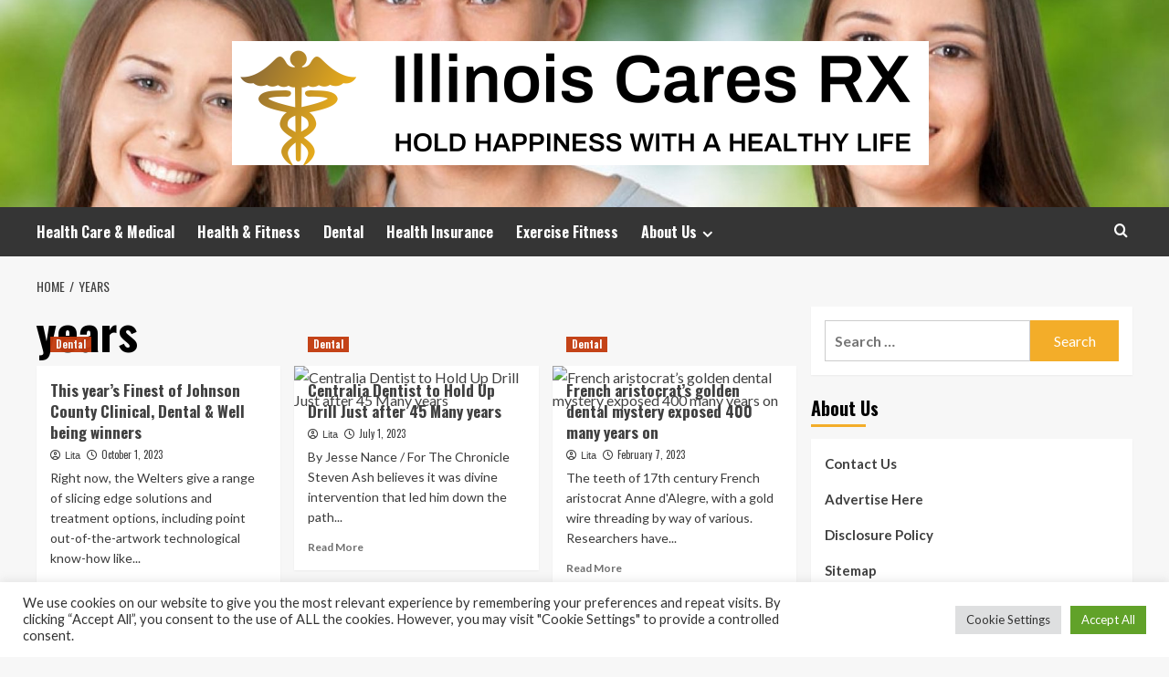

--- FILE ---
content_type: text/html; charset=UTF-8
request_url: https://www.illinoiscaresrx.com/tag/years
body_size: 17543
content:
<!doctype html>
<html lang="en-US">
<head>
    <meta charset="UTF-8">
    <meta name="viewport" content="width=device-width, initial-scale=1">
    <link rel="profile" href="https://gmpg.org/xfn/11">

    <meta name='robots' content='index, follow, max-image-preview:large, max-snippet:-1, max-video-preview:-1' />
<link rel='preload' href='https://fonts.googleapis.com/css?family=Source%2BSans%2BPro%3A400%2C700%7CLato%3A400%2C700&#038;subset=latin&#038;display=swap' as='style' onload="this.onload=null;this.rel='stylesheet'" type='text/css' media='all' crossorigin='anonymous'>
<link rel='preconnect' href='https://fonts.googleapis.com' crossorigin='anonymous'>
<link rel='preconnect' href='https://fonts.gstatic.com' crossorigin='anonymous'>

	<!-- This site is optimized with the Yoast SEO plugin v26.6 - https://yoast.com/wordpress/plugins/seo/ -->
	<title>years Archives - Illinois Cares RX</title>
	<link rel="canonical" href="https://www.illinoiscaresrx.com/tag/years" />
	<link rel="next" href="https://www.illinoiscaresrx.com/tag/years/page/2" />
	<meta property="og:locale" content="en_US" />
	<meta property="og:type" content="article" />
	<meta property="og:title" content="years Archives - Illinois Cares RX" />
	<meta property="og:url" content="https://www.illinoiscaresrx.com/tag/years" />
	<meta property="og:site_name" content="Illinois Cares RX" />
	<meta property="og:image" content="https://images.shawneemissionpost.com/wp-content/uploads/2023/09/Active_Family_Chiropractic.jpg" />
	<meta name="twitter:card" content="summary_large_image" />
	<meta name="twitter:image" content="https://images.shawneemissionpost.com/wp-content/uploads/2023/09/Active_Family_Chiropractic.jpg" />
	<script type="application/ld+json" class="yoast-schema-graph">{"@context":"https://schema.org","@graph":[{"@type":"CollectionPage","@id":"https://www.illinoiscaresrx.com/tag/years","url":"https://www.illinoiscaresrx.com/tag/years","name":"years Archives - Illinois Cares RX","isPartOf":{"@id":"https://www.illinoiscaresrx.com/#website"},"primaryImageOfPage":{"@id":"https://www.illinoiscaresrx.com/tag/years#primaryimage"},"image":{"@id":"https://www.illinoiscaresrx.com/tag/years#primaryimage"},"thumbnailUrl":"https://images.shawneemissionpost.com/wp-content/uploads/2023/09/Active_Family_Chiropractic.jpg","breadcrumb":{"@id":"https://www.illinoiscaresrx.com/tag/years#breadcrumb"},"inLanguage":"en-US"},{"@type":"ImageObject","inLanguage":"en-US","@id":"https://www.illinoiscaresrx.com/tag/years#primaryimage","url":"https://images.shawneemissionpost.com/wp-content/uploads/2023/09/Active_Family_Chiropractic.jpg","contentUrl":"https://images.shawneemissionpost.com/wp-content/uploads/2023/09/Active_Family_Chiropractic.jpg"},{"@type":"BreadcrumbList","@id":"https://www.illinoiscaresrx.com/tag/years#breadcrumb","itemListElement":[{"@type":"ListItem","position":1,"name":"Home","item":"https://www.illinoiscaresrx.com/"},{"@type":"ListItem","position":2,"name":"years"}]},{"@type":"WebSite","@id":"https://www.illinoiscaresrx.com/#website","url":"https://www.illinoiscaresrx.com/","name":"Illinois Cares RX","description":"Hold Happiness with A Healthy Life","publisher":{"@id":"https://www.illinoiscaresrx.com/#organization"},"potentialAction":[{"@type":"SearchAction","target":{"@type":"EntryPoint","urlTemplate":"https://www.illinoiscaresrx.com/?s={search_term_string}"},"query-input":{"@type":"PropertyValueSpecification","valueRequired":true,"valueName":"search_term_string"}}],"inLanguage":"en-US"},{"@type":"Organization","@id":"https://www.illinoiscaresrx.com/#organization","name":"Illinois Cares RX","url":"https://www.illinoiscaresrx.com/","logo":{"@type":"ImageObject","inLanguage":"en-US","@id":"https://www.illinoiscaresrx.com/#/schema/logo/image/","url":"https://www.illinoiscaresrx.com/wp-content/uploads/2021/11/cropped-default23.png","contentUrl":"https://www.illinoiscaresrx.com/wp-content/uploads/2021/11/cropped-default23.png","width":763,"height":136,"caption":"Illinois Cares RX"},"image":{"@id":"https://www.illinoiscaresrx.com/#/schema/logo/image/"}}]}</script>
	<!-- / Yoast SEO plugin. -->


<link rel='dns-prefetch' href='//fonts.googleapis.com' />
<link rel='preconnect' href='https://fonts.googleapis.com' />
<link rel='preconnect' href='https://fonts.gstatic.com' />
<link rel="alternate" type="application/rss+xml" title="Illinois Cares RX &raquo; Feed" href="https://www.illinoiscaresrx.com/feed" />
<link rel="alternate" type="application/rss+xml" title="Illinois Cares RX &raquo; years Tag Feed" href="https://www.illinoiscaresrx.com/tag/years/feed" />
<style id='wp-img-auto-sizes-contain-inline-css' type='text/css'>
img:is([sizes=auto i],[sizes^="auto," i]){contain-intrinsic-size:3000px 1500px}
/*# sourceURL=wp-img-auto-sizes-contain-inline-css */
</style>

<style id='wp-emoji-styles-inline-css' type='text/css'>

	img.wp-smiley, img.emoji {
		display: inline !important;
		border: none !important;
		box-shadow: none !important;
		height: 1em !important;
		width: 1em !important;
		margin: 0 0.07em !important;
		vertical-align: -0.1em !important;
		background: none !important;
		padding: 0 !important;
	}
/*# sourceURL=wp-emoji-styles-inline-css */
</style>
<link rel='stylesheet' id='wp-block-library-css' href='https://www.illinoiscaresrx.com/wp-includes/css/dist/block-library/style.min.css?ver=6.9' type='text/css' media='all' />
<style id='global-styles-inline-css' type='text/css'>
:root{--wp--preset--aspect-ratio--square: 1;--wp--preset--aspect-ratio--4-3: 4/3;--wp--preset--aspect-ratio--3-4: 3/4;--wp--preset--aspect-ratio--3-2: 3/2;--wp--preset--aspect-ratio--2-3: 2/3;--wp--preset--aspect-ratio--16-9: 16/9;--wp--preset--aspect-ratio--9-16: 9/16;--wp--preset--color--black: #000000;--wp--preset--color--cyan-bluish-gray: #abb8c3;--wp--preset--color--white: #ffffff;--wp--preset--color--pale-pink: #f78da7;--wp--preset--color--vivid-red: #cf2e2e;--wp--preset--color--luminous-vivid-orange: #ff6900;--wp--preset--color--luminous-vivid-amber: #fcb900;--wp--preset--color--light-green-cyan: #7bdcb5;--wp--preset--color--vivid-green-cyan: #00d084;--wp--preset--color--pale-cyan-blue: #8ed1fc;--wp--preset--color--vivid-cyan-blue: #0693e3;--wp--preset--color--vivid-purple: #9b51e0;--wp--preset--gradient--vivid-cyan-blue-to-vivid-purple: linear-gradient(135deg,rgb(6,147,227) 0%,rgb(155,81,224) 100%);--wp--preset--gradient--light-green-cyan-to-vivid-green-cyan: linear-gradient(135deg,rgb(122,220,180) 0%,rgb(0,208,130) 100%);--wp--preset--gradient--luminous-vivid-amber-to-luminous-vivid-orange: linear-gradient(135deg,rgb(252,185,0) 0%,rgb(255,105,0) 100%);--wp--preset--gradient--luminous-vivid-orange-to-vivid-red: linear-gradient(135deg,rgb(255,105,0) 0%,rgb(207,46,46) 100%);--wp--preset--gradient--very-light-gray-to-cyan-bluish-gray: linear-gradient(135deg,rgb(238,238,238) 0%,rgb(169,184,195) 100%);--wp--preset--gradient--cool-to-warm-spectrum: linear-gradient(135deg,rgb(74,234,220) 0%,rgb(151,120,209) 20%,rgb(207,42,186) 40%,rgb(238,44,130) 60%,rgb(251,105,98) 80%,rgb(254,248,76) 100%);--wp--preset--gradient--blush-light-purple: linear-gradient(135deg,rgb(255,206,236) 0%,rgb(152,150,240) 100%);--wp--preset--gradient--blush-bordeaux: linear-gradient(135deg,rgb(254,205,165) 0%,rgb(254,45,45) 50%,rgb(107,0,62) 100%);--wp--preset--gradient--luminous-dusk: linear-gradient(135deg,rgb(255,203,112) 0%,rgb(199,81,192) 50%,rgb(65,88,208) 100%);--wp--preset--gradient--pale-ocean: linear-gradient(135deg,rgb(255,245,203) 0%,rgb(182,227,212) 50%,rgb(51,167,181) 100%);--wp--preset--gradient--electric-grass: linear-gradient(135deg,rgb(202,248,128) 0%,rgb(113,206,126) 100%);--wp--preset--gradient--midnight: linear-gradient(135deg,rgb(2,3,129) 0%,rgb(40,116,252) 100%);--wp--preset--font-size--small: 13px;--wp--preset--font-size--medium: 20px;--wp--preset--font-size--large: 36px;--wp--preset--font-size--x-large: 42px;--wp--preset--spacing--20: 0.44rem;--wp--preset--spacing--30: 0.67rem;--wp--preset--spacing--40: 1rem;--wp--preset--spacing--50: 1.5rem;--wp--preset--spacing--60: 2.25rem;--wp--preset--spacing--70: 3.38rem;--wp--preset--spacing--80: 5.06rem;--wp--preset--shadow--natural: 6px 6px 9px rgba(0, 0, 0, 0.2);--wp--preset--shadow--deep: 12px 12px 50px rgba(0, 0, 0, 0.4);--wp--preset--shadow--sharp: 6px 6px 0px rgba(0, 0, 0, 0.2);--wp--preset--shadow--outlined: 6px 6px 0px -3px rgb(255, 255, 255), 6px 6px rgb(0, 0, 0);--wp--preset--shadow--crisp: 6px 6px 0px rgb(0, 0, 0);}:root { --wp--style--global--content-size: 800px;--wp--style--global--wide-size: 1200px; }:where(body) { margin: 0; }.wp-site-blocks > .alignleft { float: left; margin-right: 2em; }.wp-site-blocks > .alignright { float: right; margin-left: 2em; }.wp-site-blocks > .aligncenter { justify-content: center; margin-left: auto; margin-right: auto; }:where(.wp-site-blocks) > * { margin-block-start: 24px; margin-block-end: 0; }:where(.wp-site-blocks) > :first-child { margin-block-start: 0; }:where(.wp-site-blocks) > :last-child { margin-block-end: 0; }:root { --wp--style--block-gap: 24px; }:root :where(.is-layout-flow) > :first-child{margin-block-start: 0;}:root :where(.is-layout-flow) > :last-child{margin-block-end: 0;}:root :where(.is-layout-flow) > *{margin-block-start: 24px;margin-block-end: 0;}:root :where(.is-layout-constrained) > :first-child{margin-block-start: 0;}:root :where(.is-layout-constrained) > :last-child{margin-block-end: 0;}:root :where(.is-layout-constrained) > *{margin-block-start: 24px;margin-block-end: 0;}:root :where(.is-layout-flex){gap: 24px;}:root :where(.is-layout-grid){gap: 24px;}.is-layout-flow > .alignleft{float: left;margin-inline-start: 0;margin-inline-end: 2em;}.is-layout-flow > .alignright{float: right;margin-inline-start: 2em;margin-inline-end: 0;}.is-layout-flow > .aligncenter{margin-left: auto !important;margin-right: auto !important;}.is-layout-constrained > .alignleft{float: left;margin-inline-start: 0;margin-inline-end: 2em;}.is-layout-constrained > .alignright{float: right;margin-inline-start: 2em;margin-inline-end: 0;}.is-layout-constrained > .aligncenter{margin-left: auto !important;margin-right: auto !important;}.is-layout-constrained > :where(:not(.alignleft):not(.alignright):not(.alignfull)){max-width: var(--wp--style--global--content-size);margin-left: auto !important;margin-right: auto !important;}.is-layout-constrained > .alignwide{max-width: var(--wp--style--global--wide-size);}body .is-layout-flex{display: flex;}.is-layout-flex{flex-wrap: wrap;align-items: center;}.is-layout-flex > :is(*, div){margin: 0;}body .is-layout-grid{display: grid;}.is-layout-grid > :is(*, div){margin: 0;}body{padding-top: 0px;padding-right: 0px;padding-bottom: 0px;padding-left: 0px;}a:where(:not(.wp-element-button)){text-decoration: none;}:root :where(.wp-element-button, .wp-block-button__link){background-color: #32373c;border-width: 0;color: #fff;font-family: inherit;font-size: inherit;font-style: inherit;font-weight: inherit;letter-spacing: inherit;line-height: inherit;padding-top: calc(0.667em + 2px);padding-right: calc(1.333em + 2px);padding-bottom: calc(0.667em + 2px);padding-left: calc(1.333em + 2px);text-decoration: none;text-transform: inherit;}.has-black-color{color: var(--wp--preset--color--black) !important;}.has-cyan-bluish-gray-color{color: var(--wp--preset--color--cyan-bluish-gray) !important;}.has-white-color{color: var(--wp--preset--color--white) !important;}.has-pale-pink-color{color: var(--wp--preset--color--pale-pink) !important;}.has-vivid-red-color{color: var(--wp--preset--color--vivid-red) !important;}.has-luminous-vivid-orange-color{color: var(--wp--preset--color--luminous-vivid-orange) !important;}.has-luminous-vivid-amber-color{color: var(--wp--preset--color--luminous-vivid-amber) !important;}.has-light-green-cyan-color{color: var(--wp--preset--color--light-green-cyan) !important;}.has-vivid-green-cyan-color{color: var(--wp--preset--color--vivid-green-cyan) !important;}.has-pale-cyan-blue-color{color: var(--wp--preset--color--pale-cyan-blue) !important;}.has-vivid-cyan-blue-color{color: var(--wp--preset--color--vivid-cyan-blue) !important;}.has-vivid-purple-color{color: var(--wp--preset--color--vivid-purple) !important;}.has-black-background-color{background-color: var(--wp--preset--color--black) !important;}.has-cyan-bluish-gray-background-color{background-color: var(--wp--preset--color--cyan-bluish-gray) !important;}.has-white-background-color{background-color: var(--wp--preset--color--white) !important;}.has-pale-pink-background-color{background-color: var(--wp--preset--color--pale-pink) !important;}.has-vivid-red-background-color{background-color: var(--wp--preset--color--vivid-red) !important;}.has-luminous-vivid-orange-background-color{background-color: var(--wp--preset--color--luminous-vivid-orange) !important;}.has-luminous-vivid-amber-background-color{background-color: var(--wp--preset--color--luminous-vivid-amber) !important;}.has-light-green-cyan-background-color{background-color: var(--wp--preset--color--light-green-cyan) !important;}.has-vivid-green-cyan-background-color{background-color: var(--wp--preset--color--vivid-green-cyan) !important;}.has-pale-cyan-blue-background-color{background-color: var(--wp--preset--color--pale-cyan-blue) !important;}.has-vivid-cyan-blue-background-color{background-color: var(--wp--preset--color--vivid-cyan-blue) !important;}.has-vivid-purple-background-color{background-color: var(--wp--preset--color--vivid-purple) !important;}.has-black-border-color{border-color: var(--wp--preset--color--black) !important;}.has-cyan-bluish-gray-border-color{border-color: var(--wp--preset--color--cyan-bluish-gray) !important;}.has-white-border-color{border-color: var(--wp--preset--color--white) !important;}.has-pale-pink-border-color{border-color: var(--wp--preset--color--pale-pink) !important;}.has-vivid-red-border-color{border-color: var(--wp--preset--color--vivid-red) !important;}.has-luminous-vivid-orange-border-color{border-color: var(--wp--preset--color--luminous-vivid-orange) !important;}.has-luminous-vivid-amber-border-color{border-color: var(--wp--preset--color--luminous-vivid-amber) !important;}.has-light-green-cyan-border-color{border-color: var(--wp--preset--color--light-green-cyan) !important;}.has-vivid-green-cyan-border-color{border-color: var(--wp--preset--color--vivid-green-cyan) !important;}.has-pale-cyan-blue-border-color{border-color: var(--wp--preset--color--pale-cyan-blue) !important;}.has-vivid-cyan-blue-border-color{border-color: var(--wp--preset--color--vivid-cyan-blue) !important;}.has-vivid-purple-border-color{border-color: var(--wp--preset--color--vivid-purple) !important;}.has-vivid-cyan-blue-to-vivid-purple-gradient-background{background: var(--wp--preset--gradient--vivid-cyan-blue-to-vivid-purple) !important;}.has-light-green-cyan-to-vivid-green-cyan-gradient-background{background: var(--wp--preset--gradient--light-green-cyan-to-vivid-green-cyan) !important;}.has-luminous-vivid-amber-to-luminous-vivid-orange-gradient-background{background: var(--wp--preset--gradient--luminous-vivid-amber-to-luminous-vivid-orange) !important;}.has-luminous-vivid-orange-to-vivid-red-gradient-background{background: var(--wp--preset--gradient--luminous-vivid-orange-to-vivid-red) !important;}.has-very-light-gray-to-cyan-bluish-gray-gradient-background{background: var(--wp--preset--gradient--very-light-gray-to-cyan-bluish-gray) !important;}.has-cool-to-warm-spectrum-gradient-background{background: var(--wp--preset--gradient--cool-to-warm-spectrum) !important;}.has-blush-light-purple-gradient-background{background: var(--wp--preset--gradient--blush-light-purple) !important;}.has-blush-bordeaux-gradient-background{background: var(--wp--preset--gradient--blush-bordeaux) !important;}.has-luminous-dusk-gradient-background{background: var(--wp--preset--gradient--luminous-dusk) !important;}.has-pale-ocean-gradient-background{background: var(--wp--preset--gradient--pale-ocean) !important;}.has-electric-grass-gradient-background{background: var(--wp--preset--gradient--electric-grass) !important;}.has-midnight-gradient-background{background: var(--wp--preset--gradient--midnight) !important;}.has-small-font-size{font-size: var(--wp--preset--font-size--small) !important;}.has-medium-font-size{font-size: var(--wp--preset--font-size--medium) !important;}.has-large-font-size{font-size: var(--wp--preset--font-size--large) !important;}.has-x-large-font-size{font-size: var(--wp--preset--font-size--x-large) !important;}
/*# sourceURL=global-styles-inline-css */
</style>

<link rel='stylesheet' id='cookie-law-info-css' href='https://www.illinoiscaresrx.com/wp-content/plugins/cookie-law-info/legacy/public/css/cookie-law-info-public.css?ver=3.3.9.1' type='text/css' media='all' />
<link rel='stylesheet' id='cookie-law-info-gdpr-css' href='https://www.illinoiscaresrx.com/wp-content/plugins/cookie-law-info/legacy/public/css/cookie-law-info-gdpr.css?ver=3.3.9.1' type='text/css' media='all' />
<link rel='stylesheet' id='widgetopts-styles-css' href='https://www.illinoiscaresrx.com/wp-content/plugins/widget-options/assets/css/widget-options.css?ver=4.1.3' type='text/css' media='all' />
<link rel='stylesheet' id='ez-toc-css' href='https://www.illinoiscaresrx.com/wp-content/plugins/easy-table-of-contents/assets/css/screen.min.css?ver=2.0.80' type='text/css' media='all' />
<style id='ez-toc-inline-css' type='text/css'>
div#ez-toc-container .ez-toc-title {font-size: 120%;}div#ez-toc-container .ez-toc-title {font-weight: 500;}div#ez-toc-container ul li , div#ez-toc-container ul li a {font-size: 95%;}div#ez-toc-container ul li , div#ez-toc-container ul li a {font-weight: 500;}div#ez-toc-container nav ul ul li {font-size: 90%;}.ez-toc-box-title {font-weight: bold; margin-bottom: 10px; text-align: center; text-transform: uppercase; letter-spacing: 1px; color: #666; padding-bottom: 5px;position:absolute;top:-4%;left:5%;background-color: inherit;transition: top 0.3s ease;}.ez-toc-box-title.toc-closed {top:-25%;}
.ez-toc-container-direction {direction: ltr;}.ez-toc-counter ul{counter-reset: item ;}.ez-toc-counter nav ul li a::before {content: counters(item, '.', decimal) '. ';display: inline-block;counter-increment: item;flex-grow: 0;flex-shrink: 0;margin-right: .2em; float: left; }.ez-toc-widget-direction {direction: ltr;}.ez-toc-widget-container ul{counter-reset: item ;}.ez-toc-widget-container nav ul li a::before {content: counters(item, '.', decimal) '. ';display: inline-block;counter-increment: item;flex-grow: 0;flex-shrink: 0;margin-right: .2em; float: left; }
/*# sourceURL=ez-toc-inline-css */
</style>
<link rel='stylesheet' id='hardnews-google-fonts-css' href='https://fonts.googleapis.com/css?family=Oswald:300,400,700' type='text/css' media='all' />
<link rel='stylesheet' id='bootstrap-css' href='https://www.illinoiscaresrx.com/wp-content/themes/covernews/assets/bootstrap/css/bootstrap.min.css?ver=6.9' type='text/css' media='all' />
<link rel='stylesheet' id='covernews-style-css' href='https://www.illinoiscaresrx.com/wp-content/themes/covernews/style.min.css?ver=2.0.3' type='text/css' media='all' />
<link rel='stylesheet' id='hardnews-css' href='https://www.illinoiscaresrx.com/wp-content/themes/hardnews/style.css?ver=2.0.3' type='text/css' media='all' />
<link rel='stylesheet' id='covernews-google-fonts-css' href='https://fonts.googleapis.com/css?family=Source%2BSans%2BPro%3A400%2C700%7CLato%3A400%2C700&#038;subset=latin&#038;display=swap' type='text/css' media='all' />
<link rel='stylesheet' id='covernews-icons-css' href='https://www.illinoiscaresrx.com/wp-content/themes/covernews/assets/icons/style.css?ver=6.9' type='text/css' media='all' />
<script type="text/javascript" src="https://www.illinoiscaresrx.com/wp-includes/js/jquery/jquery.min.js?ver=3.7.1" id="jquery-core-js"></script>
<script type="text/javascript" src="https://www.illinoiscaresrx.com/wp-includes/js/jquery/jquery-migrate.min.js?ver=3.4.1" id="jquery-migrate-js"></script>
<script type="text/javascript" id="cookie-law-info-js-extra">
/* <![CDATA[ */
var Cli_Data = {"nn_cookie_ids":[],"cookielist":[],"non_necessary_cookies":[],"ccpaEnabled":"","ccpaRegionBased":"","ccpaBarEnabled":"","strictlyEnabled":["necessary","obligatoire"],"ccpaType":"gdpr","js_blocking":"1","custom_integration":"","triggerDomRefresh":"","secure_cookies":""};
var cli_cookiebar_settings = {"animate_speed_hide":"500","animate_speed_show":"500","background":"#FFF","border":"#b1a6a6c2","border_on":"","button_1_button_colour":"#61a229","button_1_button_hover":"#4e8221","button_1_link_colour":"#fff","button_1_as_button":"1","button_1_new_win":"","button_2_button_colour":"#333","button_2_button_hover":"#292929","button_2_link_colour":"#444","button_2_as_button":"","button_2_hidebar":"","button_3_button_colour":"#dedfe0","button_3_button_hover":"#b2b2b3","button_3_link_colour":"#333333","button_3_as_button":"1","button_3_new_win":"","button_4_button_colour":"#dedfe0","button_4_button_hover":"#b2b2b3","button_4_link_colour":"#333333","button_4_as_button":"1","button_7_button_colour":"#61a229","button_7_button_hover":"#4e8221","button_7_link_colour":"#fff","button_7_as_button":"1","button_7_new_win":"","font_family":"inherit","header_fix":"","notify_animate_hide":"1","notify_animate_show":"","notify_div_id":"#cookie-law-info-bar","notify_position_horizontal":"right","notify_position_vertical":"bottom","scroll_close":"1","scroll_close_reload":"","accept_close_reload":"","reject_close_reload":"","showagain_tab":"","showagain_background":"#fff","showagain_border":"#000","showagain_div_id":"#cookie-law-info-again","showagain_x_position":"100px","text":"#333333","show_once_yn":"1","show_once":"5000","logging_on":"","as_popup":"","popup_overlay":"1","bar_heading_text":"","cookie_bar_as":"banner","popup_showagain_position":"bottom-right","widget_position":"left"};
var log_object = {"ajax_url":"https://www.illinoiscaresrx.com/wp-admin/admin-ajax.php"};
//# sourceURL=cookie-law-info-js-extra
/* ]]> */
</script>
<script type="text/javascript" src="https://www.illinoiscaresrx.com/wp-content/plugins/cookie-law-info/legacy/public/js/cookie-law-info-public.js?ver=3.3.9.1" id="cookie-law-info-js"></script>
<link rel="https://api.w.org/" href="https://www.illinoiscaresrx.com/wp-json/" /><link rel="alternate" title="JSON" type="application/json" href="https://www.illinoiscaresrx.com/wp-json/wp/v2/tags/342" /><link rel="EditURI" type="application/rsd+xml" title="RSD" href="https://www.illinoiscaresrx.com/xmlrpc.php?rsd" />
<meta name="generator" content="WordPress 6.9" />
<link rel="preload" href="https://www.illinoiscaresrx.com/wp-content/uploads/2019/09/cropped-cropped-header-dental.jpg" as="image">        <style type="text/css">
                        body .masthead-banner.data-bg:before {
                background: rgba(0,0,0,0);
            }
                        .site-title,
            .site-description {
                position: absolute;
                clip: rect(1px, 1px, 1px, 1px);
                display: none;
            }

                    .elementor-template-full-width .elementor-section.elementor-section-full_width > .elementor-container,
        .elementor-template-full-width .elementor-section.elementor-section-boxed > .elementor-container{
            max-width: 1200px;
        }
        @media (min-width: 1600px){
            .elementor-template-full-width .elementor-section.elementor-section-full_width > .elementor-container,
            .elementor-template-full-width .elementor-section.elementor-section-boxed > .elementor-container{
                max-width: 1600px;
            }
        }
        
        .align-content-left .elementor-section-stretched,
        .align-content-right .elementor-section-stretched {
            max-width: 100%;
            left: 0 !important;
        }


        </style>
        <link rel="icon" href="https://www.illinoiscaresrx.com/wp-content/uploads/2019/09/cropped-dental-32x32.png" sizes="32x32" />
<link rel="icon" href="https://www.illinoiscaresrx.com/wp-content/uploads/2019/09/cropped-dental-192x192.png" sizes="192x192" />
<link rel="apple-touch-icon" href="https://www.illinoiscaresrx.com/wp-content/uploads/2019/09/cropped-dental-180x180.png" />
<meta name="msapplication-TileImage" content="https://www.illinoiscaresrx.com/wp-content/uploads/2019/09/cropped-dental-270x270.png" />
</head>

<body class="archive tag tag-years tag-342 wp-custom-logo wp-embed-responsive wp-theme-covernews wp-child-theme-hardnews hfeed default-content-layout archive-layout-grid scrollup-sticky-header aft-sticky-header aft-sticky-sidebar default aft-container-default aft-main-banner-slider-editors-picks-trending header-image-default align-content-left aft-and">


<div id="page" class="site">
    <a class="skip-link screen-reader-text" href="#content">Skip to content</a>

<div class="header-layout-3">
<header id="masthead" class="site-header">
        <div class="masthead-banner data-bg" data-background="https://www.illinoiscaresrx.com/wp-content/uploads/2019/09/cropped-cropped-header-dental.jpg">
        <div class="container">
            <div class="row">
                <div class="col-md-12">
                    <div class="site-branding">
                        <a href="https://www.illinoiscaresrx.com/" class="custom-logo-link" rel="home"><img width="763" height="136" src="https://www.illinoiscaresrx.com/wp-content/uploads/2021/11/cropped-default23.png" class="custom-logo" alt="Illinois Cares RX" decoding="async" fetchpriority="high" srcset="https://www.illinoiscaresrx.com/wp-content/uploads/2021/11/cropped-default23.png 763w, https://www.illinoiscaresrx.com/wp-content/uploads/2021/11/cropped-default23-300x53.png 300w" sizes="(max-width: 763px) 100vw, 763px" loading="lazy" /></a>                            <p class="site-title font-family-1">
                                <a href="https://www.illinoiscaresrx.com/"
                                   rel="home">Illinois Cares RX</a>
                            </p>
                        
                                                    <p class="site-description">Hold Happiness with A Healthy Life</p>
                                            </div>
                </div>
                <div class="col-md-12">
                                    </div>
            </div>
        </div>
    </div>
    <nav id="site-navigation" class="main-navigation">
        <div class="container">
            <div class="row">
                <div class="kol-12">
                    <div class="navigation-container">



                        <span class="toggle-menu" aria-controls="primary-menu" aria-expanded="false">
                                <span class="screen-reader-text">Primary Menu</span>
                                 <i class="ham"></i>
                        </span>
                        <span class="af-mobile-site-title-wrap">
                            <a href="https://www.illinoiscaresrx.com/" class="custom-logo-link" rel="home"><img width="763" height="136" src="https://www.illinoiscaresrx.com/wp-content/uploads/2021/11/cropped-default23.png" class="custom-logo" alt="Illinois Cares RX" decoding="async" srcset="https://www.illinoiscaresrx.com/wp-content/uploads/2021/11/cropped-default23.png 763w, https://www.illinoiscaresrx.com/wp-content/uploads/2021/11/cropped-default23-300x53.png 300w" sizes="(max-width: 763px) 100vw, 763px" loading="lazy" /></a>                            <p class="site-title font-family-1">
                                <a href="https://www.illinoiscaresrx.com/"
                                   rel="home">Illinois Cares RX</a>
                            </p>
                        </span>
                        <div class="menu main-menu"><ul id="primary-menu" class="menu"><li id="menu-item-815" class="menu-item menu-item-type-taxonomy menu-item-object-category menu-item-815"><a href="https://www.illinoiscaresrx.com/category/health-care-medical">Health Care &amp; Medical</a></li>
<li id="menu-item-814" class="menu-item menu-item-type-taxonomy menu-item-object-category menu-item-814"><a href="https://www.illinoiscaresrx.com/category/health-fitness">Health &amp; Fitness</a></li>
<li id="menu-item-812" class="menu-item menu-item-type-taxonomy menu-item-object-category menu-item-812"><a href="https://www.illinoiscaresrx.com/category/dental">Dental</a></li>
<li id="menu-item-1636" class="menu-item menu-item-type-taxonomy menu-item-object-category menu-item-1636"><a href="https://www.illinoiscaresrx.com/category/health-insurance">Health Insurance</a></li>
<li id="menu-item-813" class="menu-item menu-item-type-taxonomy menu-item-object-category menu-item-813"><a href="https://www.illinoiscaresrx.com/category/exercise-fitness">Exercise Fitness</a></li>
<li id="menu-item-816" class="menu-item menu-item-type-post_type menu-item-object-page menu-item-has-children menu-item-816"><a href="https://www.illinoiscaresrx.com/about-us">About Us</a>
<ul class="sub-menu">
	<li id="menu-item-819" class="menu-item menu-item-type-post_type menu-item-object-page menu-item-819"><a href="https://www.illinoiscaresrx.com/advertise-here">Advertise Here</a></li>
	<li id="menu-item-820" class="menu-item menu-item-type-post_type menu-item-object-page menu-item-820"><a href="https://www.illinoiscaresrx.com/contact-us">Contact Us</a></li>
	<li id="menu-item-817" class="menu-item menu-item-type-post_type menu-item-object-page menu-item-817"><a href="https://www.illinoiscaresrx.com/sitemap">Sitemap</a></li>
	<li id="menu-item-818" class="menu-item menu-item-type-post_type menu-item-object-page menu-item-818"><a href="https://www.illinoiscaresrx.com/disclosure-policy">Disclosure Policy</a></li>
</ul>
</li>
</ul></div>
                        <div class="cart-search">

                            <div class="af-search-wrap">
                                <div class="search-overlay">
                                    <a href="#" title="Search" class="search-icon">
                                        <i class="fa fa-search"></i>
                                    </a>
                                    <div class="af-search-form">
                                        <form role="search" method="get" class="search-form" action="https://www.illinoiscaresrx.com/">
				<label>
					<span class="screen-reader-text">Search for:</span>
					<input type="search" class="search-field" placeholder="Search &hellip;" value="" name="s" />
				</label>
				<input type="submit" class="search-submit" value="Search" />
			</form>                                    </div>
                                </div>
                            </div>
                        </div>


                    </div>
                </div>
            </div>
        </div>
    </nav>
</header>


</div>



    <div id="content" class="container">
    <div class="em-breadcrumbs font-family-1 covernews-breadcrumbs">
      <div class="row">
        <div role="navigation" aria-label="Breadcrumbs" class="breadcrumb-trail breadcrumbs" itemprop="breadcrumb"><ul class="trail-items" itemscope itemtype="http://schema.org/BreadcrumbList"><meta name="numberOfItems" content="2" /><meta name="itemListOrder" content="Ascending" /><li itemprop="itemListElement" itemscope itemtype="http://schema.org/ListItem" class="trail-item trail-begin"><a href="https://www.illinoiscaresrx.com" rel="home" itemprop="item"><span itemprop="name">Home</span></a><meta itemprop="position" content="1" /></li><li itemprop="itemListElement" itemscope itemtype="http://schema.org/ListItem" class="trail-item trail-end"><a href="https://www.illinoiscaresrx.com/tag/years" itemprop="item"><span itemprop="name">years</span></a><meta itemprop="position" content="2" /></li></ul></div>      </div>
    </div>
    <div class="section-block-upper row">

                <div id="primary" class="content-area">
                    <main id="main" class="site-main aft-archive-post">

                        
                            <header class="header-title-wrapper1">
                                <h1 class="page-title">years</h1>                            </header><!-- .header-title-wrapper -->
                            <div class="row">
                            <div id="aft-inner-row">
                            

        <article id="post-3407" class="col-lg-4 col-sm-4 col-md-4 latest-posts-grid post-3407 post type-post status-publish format-standard has-post-thumbnail hentry category-dental tag-clinical tag-county tag-dental tag-finest tag-johnson tag-winners tag-years"                 data-mh="archive-layout-grid">
            
<div class="align-items-center has-post-image">
  <div class="spotlight-post">
    <figure class="categorised-article inside-img">
      <div class="categorised-article-wrapper">
        <div class="data-bg-hover data-bg-categorised read-bg-img">
          <a href="https://www.illinoiscaresrx.com/this-years-finest-of-johnson-county-clinical-dental-well-being-winners.html"
            aria-label="This year&#8217;s Finest of Johnson County Clinical, Dental &#038; Well being winners">
            <img post-id="3407" fifu-featured="1" width="300" height="300" src="https://images.shawneemissionpost.com/wp-content/uploads/2023/09/Active_Family_Chiropractic.jpg" class="attachment-medium size-medium wp-post-image" alt="This year&#8217;s Finest of Johnson County Clinical, Dental &#038; Well being winners" title="This year&#8217;s Finest of Johnson County Clinical, Dental &#038; Well being winners" title="This year&#8217;s Finest of Johnson County Clinical, Dental &#038; Well being winners" decoding="async" loading="lazy" />          </a>
        </div>
                <div class="figure-categories figure-categories-bg">
          <ul class="cat-links"><li class="meta-category">
                             <a class="covernews-categories category-color-1"
                            href="https://www.illinoiscaresrx.com/category/dental" 
                            aria-label="View all posts in Dental"> 
                                 Dental
                             </a>
                        </li></ul>        </div>
      </div>

    </figure>
    <figcaption>

      <h3 class="article-title article-title-1">
        <a href="https://www.illinoiscaresrx.com/this-years-finest-of-johnson-county-clinical-dental-well-being-winners.html">
          This year&#8217;s Finest of Johnson County Clinical, Dental &#038; Well being winners        </a>
      </h3>
      <div class="grid-item-metadata">
        
    <span class="author-links">

      
        <span class="item-metadata posts-author">
          <i class="far fa-user-circle"></i>
                          <a href="https://www.illinoiscaresrx.com/author/lita">
                    Lita                </a>
               </span>
                    <span class="item-metadata posts-date">
          <i class="far fa-clock"></i>
          <a href="https://www.illinoiscaresrx.com/2023/10">
            October 1, 2023          </a>
        </span>
                </span>
      </div>
              <div class="full-item-discription">
          <div class="post-description">
            <p>Right now, the Welters give a range of slicing edge solutions and treatment options, including point out-of-the-artwork technological know-how like...</p>
<div class="aft-readmore-wrapper">
              <a href="https://www.illinoiscaresrx.com/this-years-finest-of-johnson-county-clinical-dental-well-being-winners.html" class="aft-readmore" aria-label="Read more about This year&#8217;s Finest of Johnson County Clinical, Dental &#038; Well being winners">Read More<span class="screen-reader-text">Read more about This year&#8217;s Finest of Johnson County Clinical, Dental &#038; Well being winners</span></a>
          </div>

          </div>
        </div>
          </figcaption>
  </div>
  </div>        </article>
    

        <article id="post-2988" class="col-lg-4 col-sm-4 col-md-4 latest-posts-grid post-2988 post type-post status-publish format-standard has-post-thumbnail hentry category-dental tag-centralia tag-dentist tag-drill tag-hold tag-years"                 data-mh="archive-layout-grid">
            
<div class="align-items-center has-post-image">
  <div class="spotlight-post">
    <figure class="categorised-article inside-img">
      <div class="categorised-article-wrapper">
        <div class="data-bg-hover data-bg-categorised read-bg-img">
          <a href="https://www.illinoiscaresrx.com/centralia-dentist-to-hold-up-drill-just-after-45-many-years.html"
            aria-label="Centralia Dentist to Hold Up Drill Just after 45 Many years">
            <img post-id="2988" fifu-featured="1" width="300" height="300" src="https://cdn6.creativecirclemedia.com/lafromboise/medium/20230621-160734-Dr-Steven-Ash-768x768.jpg" class="attachment-medium size-medium wp-post-image" alt="Centralia Dentist to Hold Up Drill Just after 45 Many years" title="Centralia Dentist to Hold Up Drill Just after 45 Many years" title="Centralia Dentist to Hold Up Drill Just after 45 Many years" decoding="async" loading="lazy" />          </a>
        </div>
                <div class="figure-categories figure-categories-bg">
          <ul class="cat-links"><li class="meta-category">
                             <a class="covernews-categories category-color-1"
                            href="https://www.illinoiscaresrx.com/category/dental" 
                            aria-label="View all posts in Dental"> 
                                 Dental
                             </a>
                        </li></ul>        </div>
      </div>

    </figure>
    <figcaption>

      <h3 class="article-title article-title-1">
        <a href="https://www.illinoiscaresrx.com/centralia-dentist-to-hold-up-drill-just-after-45-many-years.html">
          Centralia Dentist to Hold Up Drill Just after 45 Many years        </a>
      </h3>
      <div class="grid-item-metadata">
        
    <span class="author-links">

      
        <span class="item-metadata posts-author">
          <i class="far fa-user-circle"></i>
                          <a href="https://www.illinoiscaresrx.com/author/lita">
                    Lita                </a>
               </span>
                    <span class="item-metadata posts-date">
          <i class="far fa-clock"></i>
          <a href="https://www.illinoiscaresrx.com/2023/07">
            July 1, 2023          </a>
        </span>
                </span>
      </div>
              <div class="full-item-discription">
          <div class="post-description">
            <p>By Jesse Nance / For The Chronicle Steven Ash believes it was divine intervention that led him down the path...</p>
<div class="aft-readmore-wrapper">
              <a href="https://www.illinoiscaresrx.com/centralia-dentist-to-hold-up-drill-just-after-45-many-years.html" class="aft-readmore" aria-label="Read more about Centralia Dentist to Hold Up Drill Just after 45 Many years">Read More<span class="screen-reader-text">Read more about Centralia Dentist to Hold Up Drill Just after 45 Many years</span></a>
          </div>

          </div>
        </div>
          </figcaption>
  </div>
  </div>        </article>
    

        <article id="post-2331" class="col-lg-4 col-sm-4 col-md-4 latest-posts-grid post-2331 post type-post status-publish format-standard has-post-thumbnail hentry category-dental tag-aristocrats tag-dental tag-exposed tag-french tag-golden tag-mystery tag-years"                 data-mh="archive-layout-grid">
            
<div class="align-items-center has-post-image">
  <div class="spotlight-post">
    <figure class="categorised-article inside-img">
      <div class="categorised-article-wrapper">
        <div class="data-bg-hover data-bg-categorised read-bg-img">
          <a href="https://www.illinoiscaresrx.com/french-aristocrats-golden-dental-mystery-exposed-400-many-years-on.html"
            aria-label="French aristocrat&#8217;s golden dental mystery exposed 400 many years on">
            <img post-id="2331" fifu-featured="1" width="300" height="300" src="https://scx2.b-cdn.net/gfx/news/2023/the-teeth-of-17th-cent.jpg" class="attachment-medium size-medium wp-post-image" alt="French aristocrat&#8217;s golden dental mystery exposed 400 many years on" title="French aristocrat&#8217;s golden dental mystery exposed 400 many years on" title="French aristocrat&#8217;s golden dental mystery exposed 400 many years on" decoding="async" loading="lazy" />          </a>
        </div>
                <div class="figure-categories figure-categories-bg">
          <ul class="cat-links"><li class="meta-category">
                             <a class="covernews-categories category-color-1"
                            href="https://www.illinoiscaresrx.com/category/dental" 
                            aria-label="View all posts in Dental"> 
                                 Dental
                             </a>
                        </li></ul>        </div>
      </div>

    </figure>
    <figcaption>

      <h3 class="article-title article-title-1">
        <a href="https://www.illinoiscaresrx.com/french-aristocrats-golden-dental-mystery-exposed-400-many-years-on.html">
          French aristocrat&#8217;s golden dental mystery exposed 400 many years on        </a>
      </h3>
      <div class="grid-item-metadata">
        
    <span class="author-links">

      
        <span class="item-metadata posts-author">
          <i class="far fa-user-circle"></i>
                          <a href="https://www.illinoiscaresrx.com/author/lita">
                    Lita                </a>
               </span>
                    <span class="item-metadata posts-date">
          <i class="far fa-clock"></i>
          <a href="https://www.illinoiscaresrx.com/2023/02">
            February 7, 2023          </a>
        </span>
                </span>
      </div>
              <div class="full-item-discription">
          <div class="post-description">
            <p>The teeth of 17th century French aristocrat Anne d'Alegre, with a gold wire threading by way of various. Researchers have...</p>
<div class="aft-readmore-wrapper">
              <a href="https://www.illinoiscaresrx.com/french-aristocrats-golden-dental-mystery-exposed-400-many-years-on.html" class="aft-readmore" aria-label="Read more about French aristocrat&#8217;s golden dental mystery exposed 400 many years on">Read More<span class="screen-reader-text">Read more about French aristocrat&#8217;s golden dental mystery exposed 400 many years on</span></a>
          </div>

          </div>
        </div>
          </figcaption>
  </div>
  </div>        </article>
    

        <article id="post-2267" class="col-lg-4 col-sm-4 col-md-4 latest-posts-grid post-2267 post type-post status-publish format-standard has-post-thumbnail hentry category-health-fitness tag-aids tag-chesapeake tag-expert tag-health tag-resident tag-resolution tag-sustain tag-years"                 data-mh="archive-layout-grid">
            
<div class="align-items-center has-post-image">
  <div class="spotlight-post">
    <figure class="categorised-article inside-img">
      <div class="categorised-article-wrapper">
        <div class="data-bg-hover data-bg-categorised read-bg-img">
          <a href="https://www.illinoiscaresrx.com/overall-health-health-expert-aids-chesapeake-resident-sustain-new-years-resolution.html"
            aria-label="Overall health &#038; health expert aids Chesapeake resident sustain New Year&#8217;s resolution">
            <img post-id="2267" fifu-featured="1" width="300" height="300" src="https://ewscripps.brightspotcdn.com/dims4/default/f743531/2147483647/strip/true/crop/1591x835%200%2060/resize/1200x630!/quality/90/?url=http://ewscripps-brightspot.s3.amazonaws.com/a7/c5/438a1cf54dc684edff318fafbf34/dfghdfg.PNG" class="attachment-medium size-medium wp-post-image" alt="Overall health &#038; health expert aids Chesapeake resident sustain New Year&#8217;s resolution" title="Overall health &#038; health expert aids Chesapeake resident sustain New Year&#8217;s resolution" title="Overall health &#038; health expert aids Chesapeake resident sustain New Year&#8217;s resolution" decoding="async" loading="lazy" />          </a>
        </div>
                <div class="figure-categories figure-categories-bg">
          <ul class="cat-links"><li class="meta-category">
                             <a class="covernews-categories category-color-1"
                            href="https://www.illinoiscaresrx.com/category/health-fitness" 
                            aria-label="View all posts in Health &amp; Fitness"> 
                                 Health &amp; Fitness
                             </a>
                        </li></ul>        </div>
      </div>

    </figure>
    <figcaption>

      <h3 class="article-title article-title-1">
        <a href="https://www.illinoiscaresrx.com/overall-health-health-expert-aids-chesapeake-resident-sustain-new-years-resolution.html">
          Overall health &#038; health expert aids Chesapeake resident sustain New Year&#8217;s resolution        </a>
      </h3>
      <div class="grid-item-metadata">
        
    <span class="author-links">

      
        <span class="item-metadata posts-author">
          <i class="far fa-user-circle"></i>
                          <a href="https://www.illinoiscaresrx.com/author/lita">
                    Lita                </a>
               </span>
                    <span class="item-metadata posts-date">
          <i class="far fa-clock"></i>
          <a href="https://www.illinoiscaresrx.com/2023/01">
            January 24, 2023          </a>
        </span>
                </span>
      </div>
              <div class="full-item-discription">
          <div class="post-description">
            <p>VIRGINIA Seashore, Va. — Every year it’s the identical. The most common resolutions are to workout extra, to take in...</p>
<div class="aft-readmore-wrapper">
              <a href="https://www.illinoiscaresrx.com/overall-health-health-expert-aids-chesapeake-resident-sustain-new-years-resolution.html" class="aft-readmore" aria-label="Read more about Overall health &#038; health expert aids Chesapeake resident sustain New Year&#8217;s resolution">Read More<span class="screen-reader-text">Read more about Overall health &#038; health expert aids Chesapeake resident sustain New Year&#8217;s resolution</span></a>
          </div>

          </div>
        </div>
          </figcaption>
  </div>
  </div>        </article>
    

        <article id="post-1887" class="col-lg-4 col-sm-4 col-md-4 latest-posts-grid post-1887 post type-post status-publish format-standard has-post-thumbnail hentry category-dental tag-dental tag-discomfort tag-elephant tag-madhubala tag-pakistans tag-receives tag-reduction tag-years"                 data-mh="archive-layout-grid">
            
<div class="align-items-center has-post-image">
  <div class="spotlight-post">
    <figure class="categorised-article inside-img">
      <div class="categorised-article-wrapper">
        <div class="data-bg-hover data-bg-categorised read-bg-img">
          <a href="https://www.illinoiscaresrx.com/pakistans-madhubala-elephant-receives-reduction-right-after-many-years-of-dental-discomfort.html"
            aria-label="Pakistan&#8217;s Madhubala elephant receives reduction right after many years of dental discomfort">
            <img post-id="1887" fifu-featured="1" width="300" height="300" src="https://www.reuters.com/resizer/lYZRp9rXrmmjiv-R0DyOKGJyQWk=/1200x628/smart/filters:quality(80)/cloudfront-us-east-2.images.arcpublishing.com/reuters/22WDR5VM7ZNSVJGRSPDSIIF6SE.jpg" class="attachment-medium size-medium wp-post-image" alt="Pakistan&#8217;s Madhubala elephant receives reduction right after many years of dental discomfort" title="Pakistan&#8217;s Madhubala elephant receives reduction right after many years of dental discomfort" title="Pakistan&#8217;s Madhubala elephant receives reduction right after many years of dental discomfort" decoding="async" loading="lazy" />          </a>
        </div>
                <div class="figure-categories figure-categories-bg">
          <ul class="cat-links"><li class="meta-category">
                             <a class="covernews-categories category-color-1"
                            href="https://www.illinoiscaresrx.com/category/dental" 
                            aria-label="View all posts in Dental"> 
                                 Dental
                             </a>
                        </li></ul>        </div>
      </div>

    </figure>
    <figcaption>

      <h3 class="article-title article-title-1">
        <a href="https://www.illinoiscaresrx.com/pakistans-madhubala-elephant-receives-reduction-right-after-many-years-of-dental-discomfort.html">
          Pakistan&#8217;s Madhubala elephant receives reduction right after many years of dental discomfort        </a>
      </h3>
      <div class="grid-item-metadata">
        
    <span class="author-links">

      
        <span class="item-metadata posts-author">
          <i class="far fa-user-circle"></i>
                          <a href="https://www.illinoiscaresrx.com/author/lita">
                    Lita                </a>
               </span>
                    <span class="item-metadata posts-date">
          <i class="far fa-clock"></i>
          <a href="https://www.illinoiscaresrx.com/2022/09">
            September 13, 2022          </a>
        </span>
                </span>
      </div>
              <div class="full-item-discription">
          <div class="post-description">
            <p>Register now for Absolutely free limitless accessibility to Reuters.comRegisterKARACHI, Pakistan, Aug 17 (Reuters) - Madhubala, a 16-yr-old elephant in Pakistan...</p>
<div class="aft-readmore-wrapper">
              <a href="https://www.illinoiscaresrx.com/pakistans-madhubala-elephant-receives-reduction-right-after-many-years-of-dental-discomfort.html" class="aft-readmore" aria-label="Read more about Pakistan&#8217;s Madhubala elephant receives reduction right after many years of dental discomfort">Read More<span class="screen-reader-text">Read more about Pakistan&#8217;s Madhubala elephant receives reduction right after many years of dental discomfort</span></a>
          </div>

          </div>
        </div>
          </figcaption>
  </div>
  </div>        </article>
    

        <article id="post-1875" class="col-lg-4 col-sm-4 col-md-4 latest-posts-grid post-1875 post type-post status-publish format-standard has-post-thumbnail hentry category-health-care-medical tag-amazon tag-close tag-shut tag-treatment tag-years"                 data-mh="archive-layout-grid">
            
<div class="align-items-center has-post-image">
  <div class="spotlight-post">
    <figure class="categorised-article inside-img">
      <div class="categorised-article-wrapper">
        <div class="data-bg-hover data-bg-categorised read-bg-img">
          <a href="https://www.illinoiscaresrx.com/amazon-to-shut-down-amazon-treatment-at-years-close.html"
            aria-label="Amazon to shut down Amazon Treatment at year&#8217;s close">
            <img post-id="1875" fifu-featured="1" width="300" height="300" src="https://s3-prod.modernhealthcare.com/s3fs-public/styles/1200x630/public/Amazon_sized_getty_i_i_i.jpg" class="attachment-medium size-medium wp-post-image" alt="Amazon to shut down Amazon Treatment at year&#8217;s close" title="Amazon to shut down Amazon Treatment at year&#8217;s close" title="Amazon to shut down Amazon Treatment at year&#8217;s close" decoding="async" loading="lazy" />          </a>
        </div>
                <div class="figure-categories figure-categories-bg">
          <ul class="cat-links"><li class="meta-category">
                             <a class="covernews-categories category-color-1"
                            href="https://www.illinoiscaresrx.com/category/health-care-medical" 
                            aria-label="View all posts in Health Care &amp; Medical"> 
                                 Health Care &amp; Medical
                             </a>
                        </li></ul>        </div>
      </div>

    </figure>
    <figcaption>

      <h3 class="article-title article-title-1">
        <a href="https://www.illinoiscaresrx.com/amazon-to-shut-down-amazon-treatment-at-years-close.html">
          Amazon to shut down Amazon Treatment at year&#8217;s close        </a>
      </h3>
      <div class="grid-item-metadata">
        
    <span class="author-links">

      
        <span class="item-metadata posts-author">
          <i class="far fa-user-circle"></i>
                          <a href="https://www.illinoiscaresrx.com/author/lita">
                    Lita                </a>
               </span>
                    <span class="item-metadata posts-date">
          <i class="far fa-clock"></i>
          <a href="https://www.illinoiscaresrx.com/2022/09">
            September 11, 2022          </a>
        </span>
                </span>
      </div>
              <div class="full-item-discription">
          <div class="post-description">
            <p>Amazon designs to shut down Amazon Treatment, the healthcare treatment company it sells to employer health designs, at the end...</p>
<div class="aft-readmore-wrapper">
              <a href="https://www.illinoiscaresrx.com/amazon-to-shut-down-amazon-treatment-at-years-close.html" class="aft-readmore" aria-label="Read more about Amazon to shut down Amazon Treatment at year&#8217;s close">Read More<span class="screen-reader-text">Read more about Amazon to shut down Amazon Treatment at year&#8217;s close</span></a>
          </div>

          </div>
        </div>
          </figcaption>
  </div>
  </div>        </article>
    

        <article id="post-1550" class="col-lg-4 col-sm-4 col-md-4 latest-posts-grid post-1550 post type-post status-publish format-standard has-post-thumbnail hentry category-health-fitness tag-fitness tag-gear tag-resolutions tag-years"                 data-mh="archive-layout-grid">
            
<div class="align-items-center has-post-image">
  <div class="spotlight-post">
    <figure class="categorised-article inside-img">
      <div class="categorised-article-wrapper">
        <div class="data-bg-hover data-bg-categorised read-bg-img">
          <a href="https://www.illinoiscaresrx.com/fitness-gear-for-your-new-years-resolutions.html"
            aria-label="Fitness gear for your New Year&#8217;s resolutions">
            <img post-id="1550" fifu-featured="1" width="300" height="300" src="https://media.cnn.com/api/v1/images/stellar/prod/trx-all-in-one-suspension-training-body-weight-resistance-system.jpg?c=16x9&amp;q=h_270,w_480,c_fill" class="attachment-medium size-medium wp-post-image" alt="Fitness gear for your New Year&#8217;s resolutions" title="Fitness gear for your New Year&#8217;s resolutions" title="Fitness gear for your New Year&#8217;s resolutions" decoding="async" loading="lazy" />          </a>
        </div>
                <div class="figure-categories figure-categories-bg">
          <ul class="cat-links"><li class="meta-category">
                             <a class="covernews-categories category-color-1"
                            href="https://www.illinoiscaresrx.com/category/health-fitness" 
                            aria-label="View all posts in Health &amp; Fitness"> 
                                 Health &amp; Fitness
                             </a>
                        </li></ul>        </div>
      </div>

    </figure>
    <figcaption>

      <h3 class="article-title article-title-1">
        <a href="https://www.illinoiscaresrx.com/fitness-gear-for-your-new-years-resolutions.html">
          Fitness gear for your New Year&#8217;s resolutions        </a>
      </h3>
      <div class="grid-item-metadata">
        
    <span class="author-links">

      
        <span class="item-metadata posts-author">
          <i class="far fa-user-circle"></i>
                          <a href="https://www.illinoiscaresrx.com/author/lita">
                    Lita                </a>
               </span>
                    <span class="item-metadata posts-date">
          <i class="far fa-clock"></i>
          <a href="https://www.illinoiscaresrx.com/2022/06">
            June 8, 2022          </a>
        </span>
                </span>
      </div>
              <div class="full-item-discription">
          <div class="post-description">
            <p>At one point or another, most of us have resolved around January 1 to exercise more, eat better or focus...</p>
<div class="aft-readmore-wrapper">
              <a href="https://www.illinoiscaresrx.com/fitness-gear-for-your-new-years-resolutions.html" class="aft-readmore" aria-label="Read more about Fitness gear for your New Year&#8217;s resolutions">Read More<span class="screen-reader-text">Read more about Fitness gear for your New Year&#8217;s resolutions</span></a>
          </div>

          </div>
        </div>
          </figcaption>
  </div>
  </div>        </article>
    

        <article id="post-1532" class="col-lg-4 col-sm-4 col-md-4 latest-posts-grid post-1532 post type-post status-publish format-standard has-post-thumbnail hentry category-health-fitness tag-application tag-army tag-assistance tag-health tag-holistic tag-resolutions tag-soldiers tag-years"                 data-mh="archive-layout-grid">
            
<div class="align-items-center has-post-image">
  <div class="spotlight-post">
    <figure class="categorised-article inside-img">
      <div class="categorised-article-wrapper">
        <div class="data-bg-hover data-bg-categorised read-bg-img">
          <a href="https://www.illinoiscaresrx.com/how-the-army-holistic-health-and-health-application-can-assistance-soldiers-new-years-resolutions.html"
            aria-label="How the Army holistic health and health application can assistance soldiers’ New Year’s resolutions">
            <img post-id="1532" fifu-featured="1" width="300" height="300" src="https://www.armytimes.com/resizer/3qPoNs85piHE9Is0w_LL3vFkmh4=/800x0/filters:format(jpg):quality(70)/cloudfront-us-east-1.images.arcpublishing.com/mco/ADQ3WY2QJZBJ3NN4K3N7P7VH7U.jpg" class="attachment-medium size-medium wp-post-image" alt="How the Army holistic health and health application can assistance soldiers’ New Year’s resolutions" title="How the Army holistic health and health application can assistance soldiers’ New Year’s resolutions" title="How the Army holistic health and health application can assistance soldiers’ New Year’s resolutions" decoding="async" loading="lazy" />          </a>
        </div>
                <div class="figure-categories figure-categories-bg">
          <ul class="cat-links"><li class="meta-category">
                             <a class="covernews-categories category-color-1"
                            href="https://www.illinoiscaresrx.com/category/health-fitness" 
                            aria-label="View all posts in Health &amp; Fitness"> 
                                 Health &amp; Fitness
                             </a>
                        </li></ul>        </div>
      </div>

    </figure>
    <figcaption>

      <h3 class="article-title article-title-1">
        <a href="https://www.illinoiscaresrx.com/how-the-army-holistic-health-and-health-application-can-assistance-soldiers-new-years-resolutions.html">
          How the Army holistic health and health application can assistance soldiers’ New Year’s resolutions        </a>
      </h3>
      <div class="grid-item-metadata">
        
    <span class="author-links">

      
        <span class="item-metadata posts-author">
          <i class="far fa-user-circle"></i>
                          <a href="https://www.illinoiscaresrx.com/author/lita">
                    Lita                </a>
               </span>
                    <span class="item-metadata posts-date">
          <i class="far fa-clock"></i>
          <a href="https://www.illinoiscaresrx.com/2022/06">
            June 4, 2022          </a>
        </span>
                </span>
      </div>
              <div class="full-item-discription">
          <div class="post-description">
            <p>It is been marginally much more than a year since the Military kicked off its new Holistic Wellbeing and Health...</p>
<div class="aft-readmore-wrapper">
              <a href="https://www.illinoiscaresrx.com/how-the-army-holistic-health-and-health-application-can-assistance-soldiers-new-years-resolutions.html" class="aft-readmore" aria-label="Read more about How the Army holistic health and health application can assistance soldiers’ New Year’s resolutions">Read More<span class="screen-reader-text">Read more about How the Army holistic health and health application can assistance soldiers’ New Year’s resolutions</span></a>
          </div>

          </div>
        </div>
          </figcaption>
  </div>
  </div>        </article>
    

        <article id="post-1373" class="col-lg-4 col-sm-4 col-md-4 latest-posts-grid post-1373 post type-post status-publish format-standard has-post-thumbnail hentry category-dental tag-dental tag-family tag-happy tag-lasted tag-practice tag-tooths tag-years"                 data-mh="archive-layout-grid">
            
<div class="align-items-center has-post-image">
  <div class="spotlight-post">
    <figure class="categorised-article inside-img">
      <div class="categorised-article-wrapper">
        <div class="data-bg-hover data-bg-categorised read-bg-img">
          <a href="https://www.illinoiscaresrx.com/dr-happy-tooths-family-dental-practice-has-lasted-48-years.html"
            aria-label="Dr. Happy Tooth&#8217;s family dental practice has lasted 48 years">
            <img post-id="1373" fifu-featured="1" width="300" height="300" src="https://www.berkeleyside.org/wp-content/uploads/2022/04/large-Dr.-Arnold-1_4.jpg" class="attachment-medium size-medium wp-post-image" alt="Dr. Happy Tooth&#8217;s family dental practice has lasted 48 years" title="Dr. Happy Tooth&#8217;s family dental practice has lasted 48 years" title="Dr. Happy Tooth&#8217;s family dental practice has lasted 48 years" decoding="async" loading="lazy" />          </a>
        </div>
                <div class="figure-categories figure-categories-bg">
          <ul class="cat-links"><li class="meta-category">
                             <a class="covernews-categories category-color-1"
                            href="https://www.illinoiscaresrx.com/category/dental" 
                            aria-label="View all posts in Dental"> 
                                 Dental
                             </a>
                        </li></ul>        </div>
      </div>

    </figure>
    <figcaption>

      <h3 class="article-title article-title-1">
        <a href="https://www.illinoiscaresrx.com/dr-happy-tooths-family-dental-practice-has-lasted-48-years.html">
          Dr. Happy Tooth&#8217;s family dental practice has lasted 48 years        </a>
      </h3>
      <div class="grid-item-metadata">
        
    <span class="author-links">

      
        <span class="item-metadata posts-author">
          <i class="far fa-user-circle"></i>
                          <a href="https://www.illinoiscaresrx.com/author/lita">
                    Lita                </a>
               </span>
                    <span class="item-metadata posts-date">
          <i class="far fa-clock"></i>
          <a href="https://www.illinoiscaresrx.com/2022/04">
            April 26, 2022          </a>
        </span>
                </span>
      </div>
              <div class="full-item-discription">
          <div class="post-description">
            <p>Dr. Thomas Arnold stands before the many articles and awards he has garnered over his 48 years in Berkeley. Courtesy:...</p>
<div class="aft-readmore-wrapper">
              <a href="https://www.illinoiscaresrx.com/dr-happy-tooths-family-dental-practice-has-lasted-48-years.html" class="aft-readmore" aria-label="Read more about Dr. Happy Tooth&#8217;s family dental practice has lasted 48 years">Read More<span class="screen-reader-text">Read more about Dr. Happy Tooth&#8217;s family dental practice has lasted 48 years</span></a>
          </div>

          </div>
        </div>
          </figcaption>
  </div>
  </div>        </article>
    

        <article id="post-1135" class="col-lg-4 col-sm-4 col-md-4 latest-posts-grid post-1135 post type-post status-publish format-standard has-post-thumbnail hentry category-health-fitness tag-fitness tag-health tag-products tag-resolution tag-years"                 data-mh="archive-layout-grid">
            
<div class="align-items-center has-post-image">
  <div class="spotlight-post">
    <figure class="categorised-article inside-img">
      <div class="categorised-article-wrapper">
        <div class="data-bg-hover data-bg-categorised read-bg-img">
          <a href="https://www.illinoiscaresrx.com/products-to-help-you-keep-a-health-and-fitness-new-years-resolution.html"
            aria-label="Products to help you keep a health and fitness New Year&#8217;s resolution">
            <img post-id="1135" fifu-featured="1" width="300" height="300" src="https://www.gannett-cdn.com/presto/2021/12/15/USAT/cad4fba4-49b3-477a-95e0-57c3be291678-Exercise.png?width=660&amp;height=372&amp;fit=crop&amp;format=pjpg&amp;auto=webp" class="attachment-medium size-medium wp-post-image" alt="Products to help you keep a health and fitness New Year&#8217;s resolution" title="Products to help you keep a health and fitness New Year&#8217;s resolution" title="Products to help you keep a health and fitness New Year&#8217;s resolution" decoding="async" loading="lazy" />          </a>
        </div>
                <div class="figure-categories figure-categories-bg">
          <ul class="cat-links"><li class="meta-category">
                             <a class="covernews-categories category-color-1"
                            href="https://www.illinoiscaresrx.com/category/health-fitness" 
                            aria-label="View all posts in Health &amp; Fitness"> 
                                 Health &amp; Fitness
                             </a>
                        </li></ul>        </div>
      </div>

    </figure>
    <figcaption>

      <h3 class="article-title article-title-1">
        <a href="https://www.illinoiscaresrx.com/products-to-help-you-keep-a-health-and-fitness-new-years-resolution.html">
          Products to help you keep a health and fitness New Year&#8217;s resolution        </a>
      </h3>
      <div class="grid-item-metadata">
        
    <span class="author-links">

      
        <span class="item-metadata posts-author">
          <i class="far fa-user-circle"></i>
                          <a href="https://www.illinoiscaresrx.com/author/lita">
                    Lita                </a>
               </span>
                    <span class="item-metadata posts-date">
          <i class="far fa-clock"></i>
          <a href="https://www.illinoiscaresrx.com/2022/02">
            February 10, 2022          </a>
        </span>
                </span>
      </div>
              <div class="full-item-discription">
          <div class="post-description">
            <p>— Recommendations are independently chosen by Reviewed’s editors. Purchases you make through our links may earn us a commission.Whether you...</p>
<div class="aft-readmore-wrapper">
              <a href="https://www.illinoiscaresrx.com/products-to-help-you-keep-a-health-and-fitness-new-years-resolution.html" class="aft-readmore" aria-label="Read more about Products to help you keep a health and fitness New Year&#8217;s resolution">Read More<span class="screen-reader-text">Read more about Products to help you keep a health and fitness New Year&#8217;s resolution</span></a>
          </div>

          </div>
        </div>
          </figcaption>
  </div>
  </div>        </article>
    

        <article id="post-1110" class="col-lg-4 col-sm-4 col-md-4 latest-posts-grid post-1110 post type-post status-publish format-standard has-post-thumbnail hentry category-health-fitness tag-celebrating tag-dwelling tag-healthier tag-years"                 data-mh="archive-layout-grid">
            
<div class="align-items-center has-post-image">
  <div class="spotlight-post">
    <figure class="categorised-article inside-img">
      <div class="categorised-article-wrapper">
        <div class="data-bg-hover data-bg-categorised read-bg-img">
          <a href="https://www.illinoiscaresrx.com/celebrating-30-several-years-of-healthier-dwelling.html"
            aria-label="Celebrating 30 Several years of Healthier Dwelling">
            <img post-id="1110" fifu-featured="1" width="300" height="300" src="https://today.duke.edu/sites/default/files/Personal%20Training%20HERO.jpg" class="attachment-medium size-medium wp-post-image" alt="Celebrating 30 Several years of Healthier Dwelling" title="Celebrating 30 Several years of Healthier Dwelling" title="Celebrating 30 Several years of Healthier Dwelling" decoding="async" loading="lazy" />          </a>
        </div>
                <div class="figure-categories figure-categories-bg">
          <ul class="cat-links"><li class="meta-category">
                             <a class="covernews-categories category-color-1"
                            href="https://www.illinoiscaresrx.com/category/health-fitness" 
                            aria-label="View all posts in Health &amp; Fitness"> 
                                 Health &amp; Fitness
                             </a>
                        </li></ul>        </div>
      </div>

    </figure>
    <figcaption>

      <h3 class="article-title article-title-1">
        <a href="https://www.illinoiscaresrx.com/celebrating-30-several-years-of-healthier-dwelling.html">
          Celebrating 30 Several years of Healthier Dwelling        </a>
      </h3>
      <div class="grid-item-metadata">
        
    <span class="author-links">

      
        <span class="item-metadata posts-author">
          <i class="far fa-user-circle"></i>
                          <a href="https://www.illinoiscaresrx.com/author/lita">
                    Lita                </a>
               </span>
                    <span class="item-metadata posts-date">
          <i class="far fa-clock"></i>
          <a href="https://www.illinoiscaresrx.com/2022/02">
            February 1, 2022          </a>
        </span>
                </span>
      </div>
              <div class="full-item-discription">
          <div class="post-description">
            <p>Wanda Parker could retire from her situation as a affected person assistance associate at the Duke Wellness &amp; Physical fitness...</p>
<div class="aft-readmore-wrapper">
              <a href="https://www.illinoiscaresrx.com/celebrating-30-several-years-of-healthier-dwelling.html" class="aft-readmore" aria-label="Read more about Celebrating 30 Several years of Healthier Dwelling">Read More<span class="screen-reader-text">Read more about Celebrating 30 Several years of Healthier Dwelling</span></a>
          </div>

          </div>
        </div>
          </figcaption>
  </div>
  </div>        </article>
    

        <article id="post-1034" class="col-lg-4 col-sm-4 col-md-4 latest-posts-grid post-1034 post type-post status-publish format-standard has-post-thumbnail hentry category-exercise-fitness tag-fitness tag-good tag-hacks tag-health tag-resolution tag-results tag-years"                 data-mh="archive-layout-grid">
            
<div class="align-items-center has-post-image">
  <div class="spotlight-post">
    <figure class="categorised-article inside-img">
      <div class="categorised-article-wrapper">
        <div class="data-bg-hover data-bg-categorised read-bg-img">
          <a href="https://www.illinoiscaresrx.com/10-health-and-fitness-hacks-for-new-years-resolution-good-results.html"
            aria-label="10 Health and fitness Hacks for New Year’s Resolution Good results">
            <img post-id="1034" fifu-featured="1" width="300" height="300" src="https://images.wsj.net/im-457074/social" class="attachment-medium size-medium wp-post-image" alt="10 Health and fitness Hacks for New Year’s Resolution Good results" title="10 Health and fitness Hacks for New Year’s Resolution Good results" title="10 Health and fitness Hacks for New Year’s Resolution Good results" decoding="async" loading="lazy" />          </a>
        </div>
                <div class="figure-categories figure-categories-bg">
          <ul class="cat-links"><li class="meta-category">
                             <a class="covernews-categories category-color-1"
                            href="https://www.illinoiscaresrx.com/category/exercise-fitness" 
                            aria-label="View all posts in Exercise Fitness"> 
                                 Exercise Fitness
                             </a>
                        </li></ul>        </div>
      </div>

    </figure>
    <figcaption>

      <h3 class="article-title article-title-1">
        <a href="https://www.illinoiscaresrx.com/10-health-and-fitness-hacks-for-new-years-resolution-good-results.html">
          10 Health and fitness Hacks for New Year’s Resolution Good results        </a>
      </h3>
      <div class="grid-item-metadata">
        
    <span class="author-links">

      
        <span class="item-metadata posts-author">
          <i class="far fa-user-circle"></i>
                          <a href="https://www.illinoiscaresrx.com/author/lita">
                    Lita                </a>
               </span>
                    <span class="item-metadata posts-date">
          <i class="far fa-clock"></i>
          <a href="https://www.illinoiscaresrx.com/2022/01">
            January 11, 2022          </a>
        </span>
                </span>
      </div>
              <div class="full-item-discription">
          <div class="post-description">
            <p>As The Wall Avenue Journal’s What’s Your Work out columnist, I have started off quite a few a New Calendar...</p>
<div class="aft-readmore-wrapper">
              <a href="https://www.illinoiscaresrx.com/10-health-and-fitness-hacks-for-new-years-resolution-good-results.html" class="aft-readmore" aria-label="Read more about 10 Health and fitness Hacks for New Year’s Resolution Good results">Read More<span class="screen-reader-text">Read more about 10 Health and fitness Hacks for New Year’s Resolution Good results</span></a>
          </div>

          </div>
        </div>
          </figcaption>
  </div>
  </div>        </article>
                                </div>
                            <div class="col col-ten">
                                <div class="covernews-pagination">
                                    
	<nav class="navigation pagination" aria-label="Posts pagination">
		<h2 class="screen-reader-text">Posts pagination</h2>
		<div class="nav-links"><span aria-current="page" class="page-numbers current">1</span>
<a class="page-numbers" href="https://www.illinoiscaresrx.com/tag/years/page/2">2</a>
<a class="next page-numbers" href="https://www.illinoiscaresrx.com/tag/years/page/2">Next</a></div>
	</nav>                                </div>
                            </div>
                                            </div>
                    </main><!-- #main -->
                </div><!-- #primary -->

                <aside id="secondary" class="widget-area sidebar-sticky-top">
	<div id="search-2" class="widget covernews-widget widget_search"><form role="search" method="get" class="search-form" action="https://www.illinoiscaresrx.com/">
				<label>
					<span class="screen-reader-text">Search for:</span>
					<input type="search" class="search-field" placeholder="Search &hellip;" value="" name="s" />
				</label>
				<input type="submit" class="search-submit" value="Search" />
			</form></div><div id="nav_menu-2" class="widget covernews-widget widget_nav_menu"><h2 class="widget-title widget-title-1"><span>About Us</span></h2><div class="menu-about-us-container"><ul id="menu-about-us" class="menu"><li id="menu-item-20" class="menu-item menu-item-type-post_type menu-item-object-page menu-item-20"><a href="https://www.illinoiscaresrx.com/contact-us">Contact Us</a></li>
<li id="menu-item-19" class="menu-item menu-item-type-post_type menu-item-object-page menu-item-19"><a href="https://www.illinoiscaresrx.com/advertise-here">Advertise Here</a></li>
<li id="menu-item-18" class="menu-item menu-item-type-post_type menu-item-object-page menu-item-18"><a href="https://www.illinoiscaresrx.com/disclosure-policy">Disclosure Policy</a></li>
<li id="menu-item-17" class="menu-item menu-item-type-post_type menu-item-object-page menu-item-17"><a href="https://www.illinoiscaresrx.com/sitemap">Sitemap</a></li>
</ul></div></div>
		<div id="recent-posts-2" class="widget covernews-widget widget_recent_entries">
		<h2 class="widget-title widget-title-1"><span>Recent Posts</span></h2>
		<ul>
											<li>
					<a href="https://www.illinoiscaresrx.com/crispr-based-therapies.html">Crispr-Based Therapies</a>
									</li>
											<li>
					<a href="https://www.illinoiscaresrx.com/oral-health-and-nutrition.html">Oral Health And Nutrition</a>
									</li>
											<li>
					<a href="https://www.illinoiscaresrx.com/rural-healthcare-workforce-challenges.html">Rural Healthcare Workforce Challenges</a>
									</li>
											<li>
					<a href="https://www.illinoiscaresrx.com/the-power-of-a-shiny-paint-job-in-selling-my-car-in-yorba-linda-ca.html">The Power of a Shiny Paint Job in Selling My Car In Yorba Linda CA</a>
									</li>
											<li>
					<a href="https://www.illinoiscaresrx.com/healthcare-outsourcing-to-the-philippines-reducing-wait-times-and-improving-patient-outcomes.html">Healthcare Outsourcing to the Philippines: Reducing Wait Times and Improving Patient Outcomes</a>
									</li>
					</ul>

		</div><div id="archives-2" class="widget covernews-widget widget_archive"><h2 class="widget-title widget-title-1"><span>Archives</span></h2>		<label class="screen-reader-text" for="archives-dropdown-2">Archives</label>
		<select id="archives-dropdown-2" name="archive-dropdown">
			
			<option value="">Select Month</option>
				<option value='https://www.illinoiscaresrx.com/2026/01'> January 2026 </option>
	<option value='https://www.illinoiscaresrx.com/2025/12'> December 2025 </option>
	<option value='https://www.illinoiscaresrx.com/2024/09'> September 2024 </option>
	<option value='https://www.illinoiscaresrx.com/2024/04'> April 2024 </option>
	<option value='https://www.illinoiscaresrx.com/2024/03'> March 2024 </option>
	<option value='https://www.illinoiscaresrx.com/2023/11'> November 2023 </option>
	<option value='https://www.illinoiscaresrx.com/2023/10'> October 2023 </option>
	<option value='https://www.illinoiscaresrx.com/2023/09'> September 2023 </option>
	<option value='https://www.illinoiscaresrx.com/2023/08'> August 2023 </option>
	<option value='https://www.illinoiscaresrx.com/2023/07'> July 2023 </option>
	<option value='https://www.illinoiscaresrx.com/2023/06'> June 2023 </option>
	<option value='https://www.illinoiscaresrx.com/2023/05'> May 2023 </option>
	<option value='https://www.illinoiscaresrx.com/2023/04'> April 2023 </option>
	<option value='https://www.illinoiscaresrx.com/2023/03'> March 2023 </option>
	<option value='https://www.illinoiscaresrx.com/2023/02'> February 2023 </option>
	<option value='https://www.illinoiscaresrx.com/2023/01'> January 2023 </option>
	<option value='https://www.illinoiscaresrx.com/2022/12'> December 2022 </option>
	<option value='https://www.illinoiscaresrx.com/2022/11'> November 2022 </option>
	<option value='https://www.illinoiscaresrx.com/2022/10'> October 2022 </option>
	<option value='https://www.illinoiscaresrx.com/2022/09'> September 2022 </option>
	<option value='https://www.illinoiscaresrx.com/2022/08'> August 2022 </option>
	<option value='https://www.illinoiscaresrx.com/2022/07'> July 2022 </option>
	<option value='https://www.illinoiscaresrx.com/2022/06'> June 2022 </option>
	<option value='https://www.illinoiscaresrx.com/2022/05'> May 2022 </option>
	<option value='https://www.illinoiscaresrx.com/2022/04'> April 2022 </option>
	<option value='https://www.illinoiscaresrx.com/2022/03'> March 2022 </option>
	<option value='https://www.illinoiscaresrx.com/2022/02'> February 2022 </option>
	<option value='https://www.illinoiscaresrx.com/2022/01'> January 2022 </option>
	<option value='https://www.illinoiscaresrx.com/2021/12'> December 2021 </option>
	<option value='https://www.illinoiscaresrx.com/2021/11'> November 2021 </option>
	<option value='https://www.illinoiscaresrx.com/2021/10'> October 2021 </option>
	<option value='https://www.illinoiscaresrx.com/2021/09'> September 2021 </option>
	<option value='https://www.illinoiscaresrx.com/2021/08'> August 2021 </option>
	<option value='https://www.illinoiscaresrx.com/2021/07'> July 2021 </option>
	<option value='https://www.illinoiscaresrx.com/2021/06'> June 2021 </option>
	<option value='https://www.illinoiscaresrx.com/2021/05'> May 2021 </option>
	<option value='https://www.illinoiscaresrx.com/2021/04'> April 2021 </option>
	<option value='https://www.illinoiscaresrx.com/2021/03'> March 2021 </option>
	<option value='https://www.illinoiscaresrx.com/2021/02'> February 2021 </option>
	<option value='https://www.illinoiscaresrx.com/2021/01'> January 2021 </option>
	<option value='https://www.illinoiscaresrx.com/2020/12'> December 2020 </option>
	<option value='https://www.illinoiscaresrx.com/2020/11'> November 2020 </option>
	<option value='https://www.illinoiscaresrx.com/2020/10'> October 2020 </option>
	<option value='https://www.illinoiscaresrx.com/2020/09'> September 2020 </option>
	<option value='https://www.illinoiscaresrx.com/2020/08'> August 2020 </option>
	<option value='https://www.illinoiscaresrx.com/2020/07'> July 2020 </option>
	<option value='https://www.illinoiscaresrx.com/2020/06'> June 2020 </option>
	<option value='https://www.illinoiscaresrx.com/2020/05'> May 2020 </option>
	<option value='https://www.illinoiscaresrx.com/2020/04'> April 2020 </option>
	<option value='https://www.illinoiscaresrx.com/2020/03'> March 2020 </option>
	<option value='https://www.illinoiscaresrx.com/2020/02'> February 2020 </option>
	<option value='https://www.illinoiscaresrx.com/2020/01'> January 2020 </option>
	<option value='https://www.illinoiscaresrx.com/2019/12'> December 2019 </option>
	<option value='https://www.illinoiscaresrx.com/2019/11'> November 2019 </option>
	<option value='https://www.illinoiscaresrx.com/2019/10'> October 2019 </option>
	<option value='https://www.illinoiscaresrx.com/2019/09'> September 2019 </option>
	<option value='https://www.illinoiscaresrx.com/2019/08'> August 2019 </option>
	<option value='https://www.illinoiscaresrx.com/2019/07'> July 2019 </option>
	<option value='https://www.illinoiscaresrx.com/2019/06'> June 2019 </option>
	<option value='https://www.illinoiscaresrx.com/2019/05'> May 2019 </option>
	<option value='https://www.illinoiscaresrx.com/2019/04'> April 2019 </option>
	<option value='https://www.illinoiscaresrx.com/2019/03'> March 2019 </option>
	<option value='https://www.illinoiscaresrx.com/2019/02'> February 2019 </option>
	<option value='https://www.illinoiscaresrx.com/2019/01'> January 2019 </option>
	<option value='https://www.illinoiscaresrx.com/2018/12'> December 2018 </option>
	<option value='https://www.illinoiscaresrx.com/2018/11'> November 2018 </option>
	<option value='https://www.illinoiscaresrx.com/2018/10'> October 2018 </option>
	<option value='https://www.illinoiscaresrx.com/2018/09'> September 2018 </option>

		</select>

			<script type="text/javascript">
/* <![CDATA[ */

( ( dropdownId ) => {
	const dropdown = document.getElementById( dropdownId );
	function onSelectChange() {
		setTimeout( () => {
			if ( 'escape' === dropdown.dataset.lastkey ) {
				return;
			}
			if ( dropdown.value ) {
				document.location.href = dropdown.value;
			}
		}, 250 );
	}
	function onKeyUp( event ) {
		if ( 'Escape' === event.key ) {
			dropdown.dataset.lastkey = 'escape';
		} else {
			delete dropdown.dataset.lastkey;
		}
	}
	function onClick() {
		delete dropdown.dataset.lastkey;
	}
	dropdown.addEventListener( 'keyup', onKeyUp );
	dropdown.addEventListener( 'click', onClick );
	dropdown.addEventListener( 'change', onSelectChange );
})( "archives-dropdown-2" );

//# sourceURL=WP_Widget_Archives%3A%3Awidget
/* ]]> */
</script>
</div><div id="categories-2" class="widget covernews-widget widget_categories"><h2 class="widget-title widget-title-1"><span>Categories</span></h2><form action="https://www.illinoiscaresrx.com" method="get"><label class="screen-reader-text" for="cat">Categories</label><select  name='cat' id='cat' class='postform'>
	<option value='-1'>Select Category</option>
	<option class="level-0" value="22">alternative medicine</option>
	<option class="level-0" value="7">Dental</option>
	<option class="level-0" value="21">dental implants</option>
	<option class="level-0" value="6">E-Health</option>
	<option class="level-0" value="234">Exercise Fitness</option>
	<option class="level-0" value="1">General</option>
	<option class="level-0" value="23">Health &amp; Fitness</option>
	<option class="level-0" value="5">Health Care &amp; Medical</option>
	<option class="level-0" value="24">health clinic</option>
	<option class="level-0" value="9">health department</option>
	<option class="level-0" value="10">Health Insurance</option>
	<option class="level-0" value="11">health magazine</option>
	<option class="level-0" value="12">health news</option>
	<option class="level-0" value="13">holistic medicine</option>
	<option class="level-0" value="14">homeopathic medicine</option>
	<option class="level-0" value="15">kids health</option>
	<option class="level-0" value="16">medical school</option>
	<option class="level-0" value="17">medicine</option>
	<option class="level-0" value="8">Medicine</option>
	<option class="level-0" value="18">mental health</option>
	<option class="level-0" value="19">teeth whitening</option>
	<option class="level-0" value="20">wisdom teeth</option>
</select>
</form><script type="text/javascript">
/* <![CDATA[ */

( ( dropdownId ) => {
	const dropdown = document.getElementById( dropdownId );
	function onSelectChange() {
		setTimeout( () => {
			if ( 'escape' === dropdown.dataset.lastkey ) {
				return;
			}
			if ( dropdown.value && parseInt( dropdown.value ) > 0 && dropdown instanceof HTMLSelectElement ) {
				dropdown.parentElement.submit();
			}
		}, 250 );
	}
	function onKeyUp( event ) {
		if ( 'Escape' === event.key ) {
			dropdown.dataset.lastkey = 'escape';
		} else {
			delete dropdown.dataset.lastkey;
		}
	}
	function onClick() {
		delete dropdown.dataset.lastkey;
	}
	dropdown.addEventListener( 'keyup', onKeyUp );
	dropdown.addEventListener( 'click', onClick );
	dropdown.addEventListener( 'change', onSelectChange );
})( "cat" );

//# sourceURL=WP_Widget_Categories%3A%3Awidget
/* ]]> */
</script>
</div><div id="magenet_widget-2" class="widget covernews-widget widget_magenet_widget"><aside class="widget magenet_widget_box"><div class="mads-block"></div></aside></div><div id="execphp-2" class="widget covernews-widget widget_execphp">			<div class="execphpwidget"></div>
		</div></aside><!-- #secondary -->
        </div>
<!-- wmm w -->
</div>

<div class="af-main-banner-latest-posts grid-layout">
  <div class="container">
    <div class="row">
      <div class="widget-title-section">
            <h2 class="widget-title header-after1">
      <span class="header-after ">
                You may have missed      </span>
    </h2>

      </div>
      <div class="row">
                    <div class="col-sm-15 latest-posts-grid" data-mh="latest-posts-grid">
              <div class="spotlight-post">
                <figure class="categorised-article inside-img">
                  <div class="categorised-article-wrapper">
                    <div class="data-bg-hover data-bg-categorised read-bg-img">
                      <a href="https://www.illinoiscaresrx.com/crispr-based-therapies.html"
                        aria-label="Crispr-Based Therapies">
                                              </a>
                    </div>
                  </div>
                                    <div class="figure-categories figure-categories-bg">

                    <ul class="cat-links"><li class="meta-category">
                             <a class="covernews-categories category-color-1"
                            href="https://www.illinoiscaresrx.com/category/general" 
                            aria-label="View all posts in General"> 
                                 General
                             </a>
                        </li></ul>                  </div>
                </figure>

                <figcaption>

                  <h3 class="article-title article-title-1">
                    <a href="https://www.illinoiscaresrx.com/crispr-based-therapies.html">
                      Crispr-Based Therapies                    </a>
                  </h3>
                  <div class="grid-item-metadata">
                    
    <span class="author-links">

      
        <span class="item-metadata posts-author">
          <i class="far fa-user-circle"></i>
                          <a href="https://www.illinoiscaresrx.com/author/lita">
                    Lita                </a>
               </span>
                    <span class="item-metadata posts-date">
          <i class="far fa-clock"></i>
          <a href="https://www.illinoiscaresrx.com/2026/01">
            January 14, 2026          </a>
        </span>
                </span>
                  </div>
                </figcaption>
              </div>
            </div>
                      <div class="col-sm-15 latest-posts-grid" data-mh="latest-posts-grid">
              <div class="spotlight-post">
                <figure class="categorised-article inside-img">
                  <div class="categorised-article-wrapper">
                    <div class="data-bg-hover data-bg-categorised read-bg-img">
                      <a href="https://www.illinoiscaresrx.com/oral-health-and-nutrition.html"
                        aria-label="Oral Health And Nutrition">
                                              </a>
                    </div>
                  </div>
                                    <div class="figure-categories figure-categories-bg">

                    <ul class="cat-links"><li class="meta-category">
                             <a class="covernews-categories category-color-1"
                            href="https://www.illinoiscaresrx.com/category/general" 
                            aria-label="View all posts in General"> 
                                 General
                             </a>
                        </li></ul>                  </div>
                </figure>

                <figcaption>

                  <h3 class="article-title article-title-1">
                    <a href="https://www.illinoiscaresrx.com/oral-health-and-nutrition.html">
                      Oral Health And Nutrition                    </a>
                  </h3>
                  <div class="grid-item-metadata">
                    
    <span class="author-links">

      
        <span class="item-metadata posts-author">
          <i class="far fa-user-circle"></i>
                          <a href="https://www.illinoiscaresrx.com/author/lita">
                    Lita                </a>
               </span>
                    <span class="item-metadata posts-date">
          <i class="far fa-clock"></i>
          <a href="https://www.illinoiscaresrx.com/2026/01">
            January 7, 2026          </a>
        </span>
                </span>
                  </div>
                </figcaption>
              </div>
            </div>
                      <div class="col-sm-15 latest-posts-grid" data-mh="latest-posts-grid">
              <div class="spotlight-post">
                <figure class="categorised-article inside-img">
                  <div class="categorised-article-wrapper">
                    <div class="data-bg-hover data-bg-categorised read-bg-img">
                      <a href="https://www.illinoiscaresrx.com/rural-healthcare-workforce-challenges.html"
                        aria-label="Rural Healthcare Workforce Challenges">
                                              </a>
                    </div>
                  </div>
                                    <div class="figure-categories figure-categories-bg">

                    <ul class="cat-links"><li class="meta-category">
                             <a class="covernews-categories category-color-1"
                            href="https://www.illinoiscaresrx.com/category/general" 
                            aria-label="View all posts in General"> 
                                 General
                             </a>
                        </li></ul>                  </div>
                </figure>

                <figcaption>

                  <h3 class="article-title article-title-1">
                    <a href="https://www.illinoiscaresrx.com/rural-healthcare-workforce-challenges.html">
                      Rural Healthcare Workforce Challenges                    </a>
                  </h3>
                  <div class="grid-item-metadata">
                    
    <span class="author-links">

      
        <span class="item-metadata posts-author">
          <i class="far fa-user-circle"></i>
                          <a href="https://www.illinoiscaresrx.com/author/lita">
                    Lita                </a>
               </span>
                    <span class="item-metadata posts-date">
          <i class="far fa-clock"></i>
          <a href="https://www.illinoiscaresrx.com/2025/12">
            December 30, 2025          </a>
        </span>
                </span>
                  </div>
                </figcaption>
              </div>
            </div>
                      <div class="col-sm-15 latest-posts-grid" data-mh="latest-posts-grid">
              <div class="spotlight-post">
                <figure class="categorised-article inside-img">
                  <div class="categorised-article-wrapper">
                    <div class="data-bg-hover data-bg-categorised read-bg-img">
                      <a href="https://www.illinoiscaresrx.com/the-power-of-a-shiny-paint-job-in-selling-my-car-in-yorba-linda-ca.html"
                        aria-label="The Power of a Shiny Paint Job in Selling My Car In Yorba Linda CA">
                        <img post-id="3728" fifu-featured="1" width="300" height="169" src="https://images.pexels.com/photos/136872/pexels-photo-136872.jpeg?auto=compress&amp;cs=tinysrgb&amp;w=1260&amp;h=750&amp;dpr=1" class="attachment-medium size-medium wp-post-image" alt="The Power of a Shiny Paint Job in Selling My Car In Yorba Linda CA" title="The Power of a Shiny Paint Job in Selling My Car In Yorba Linda CA" title="The Power of a Shiny Paint Job in Selling My Car In Yorba Linda CA" decoding="async" loading="lazy" />                      </a>
                    </div>
                  </div>
                                    <div class="figure-categories figure-categories-bg">

                    <ul class="cat-links"><li class="meta-category">
                             <a class="covernews-categories category-color-1"
                            href="https://www.illinoiscaresrx.com/category/general" 
                            aria-label="View all posts in General"> 
                                 General
                             </a>
                        </li></ul>                  </div>
                </figure>

                <figcaption>

                  <h3 class="article-title article-title-1">
                    <a href="https://www.illinoiscaresrx.com/the-power-of-a-shiny-paint-job-in-selling-my-car-in-yorba-linda-ca.html">
                      The Power of a Shiny Paint Job in Selling My Car In Yorba Linda CA                    </a>
                  </h3>
                  <div class="grid-item-metadata">
                    
    <span class="author-links">

      
        <span class="item-metadata posts-author">
          <i class="far fa-user-circle"></i>
                          <a href="https://www.illinoiscaresrx.com/author/lita">
                    Lita                </a>
               </span>
                    <span class="item-metadata posts-date">
          <i class="far fa-clock"></i>
          <a href="https://www.illinoiscaresrx.com/2024/09">
            September 20, 2024          </a>
        </span>
                </span>
                  </div>
                </figcaption>
              </div>
            </div>
                      <div class="col-sm-15 latest-posts-grid" data-mh="latest-posts-grid">
              <div class="spotlight-post">
                <figure class="categorised-article inside-img">
                  <div class="categorised-article-wrapper">
                    <div class="data-bg-hover data-bg-categorised read-bg-img">
                      <a href="https://www.illinoiscaresrx.com/healthcare-outsourcing-to-the-philippines-reducing-wait-times-and-improving-patient-outcomes.html"
                        aria-label="Healthcare Outsourcing to the Philippines: Reducing Wait Times and Improving Patient Outcomes">
                        <img post-id="3724" fifu-featured="1" width="300" height="200" src="https://images.pexels.com/photos/4173251/pexels-photo-4173251.jpeg?auto=compress&amp;cs=tinysrgb&amp;w=1260&amp;h=750&amp;dpr=1" class="attachment-medium size-medium wp-post-image" alt="Healthcare Outsourcing to the Philippines: Reducing Wait Times and Improving Patient Outcomes" title="Healthcare Outsourcing to the Philippines: Reducing Wait Times and Improving Patient Outcomes" title="Healthcare Outsourcing to the Philippines: Reducing Wait Times and Improving Patient Outcomes" decoding="async" loading="lazy" />                      </a>
                    </div>
                  </div>
                                    <div class="figure-categories figure-categories-bg">

                    <ul class="cat-links"><li class="meta-category">
                             <a class="covernews-categories category-color-1"
                            href="https://www.illinoiscaresrx.com/category/health-care-medical" 
                            aria-label="View all posts in Health Care &amp; Medical"> 
                                 Health Care &amp; Medical
                             </a>
                        </li></ul>                  </div>
                </figure>

                <figcaption>

                  <h3 class="article-title article-title-1">
                    <a href="https://www.illinoiscaresrx.com/healthcare-outsourcing-to-the-philippines-reducing-wait-times-and-improving-patient-outcomes.html">
                      Healthcare Outsourcing to the Philippines: Reducing Wait Times and Improving Patient Outcomes                    </a>
                  </h3>
                  <div class="grid-item-metadata">
                    
    <span class="author-links">

      
        <span class="item-metadata posts-author">
          <i class="far fa-user-circle"></i>
                          <a href="https://www.illinoiscaresrx.com/author/lita">
                    Lita                </a>
               </span>
                    <span class="item-metadata posts-date">
          <i class="far fa-clock"></i>
          <a href="https://www.illinoiscaresrx.com/2024/09">
            September 17, 2024          </a>
        </span>
                </span>
                  </div>
                </figcaption>
              </div>
            </div>
                        </div>
    </div>
  </div>
</div>
  <footer class="site-footer">
        
                  <div class="site-info">
      <div class="container">
        <div class="row">
          <div class="col-sm-12">
                                      Copyright &copy; All rights reserved.                                                  <span class="sep"> | </span>
              <a href="https://afthemes.com/products/covernews/">CoverNews</a> by AF themes.                      </div>
        </div>
      </div>
    </div>
  </footer>
</div>

<a id="scroll-up" class="secondary-color" href="#top" aria-label="Scroll to top">
  <i class="fa fa-angle-up" aria-hidden="true"></i>
</a>
<script type="speculationrules">
{"prefetch":[{"source":"document","where":{"and":[{"href_matches":"/*"},{"not":{"href_matches":["/wp-*.php","/wp-admin/*","/wp-content/uploads/*","/wp-content/*","/wp-content/plugins/*","/wp-content/themes/hardnews/*","/wp-content/themes/covernews/*","/*\\?(.+)"]}},{"not":{"selector_matches":"a[rel~=\"nofollow\"]"}},{"not":{"selector_matches":".no-prefetch, .no-prefetch a"}}]},"eagerness":"conservative"}]}
</script>
<!--googleoff: all--><div id="cookie-law-info-bar" data-nosnippet="true"><span><div class="cli-bar-container cli-style-v2"><div class="cli-bar-message">We use cookies on our website to give you the most relevant experience by remembering your preferences and repeat visits. By clicking “Accept All”, you consent to the use of ALL the cookies. However, you may visit "Cookie Settings" to provide a controlled consent.</div><div class="cli-bar-btn_container"><a role='button' class="medium cli-plugin-button cli-plugin-main-button cli_settings_button" style="margin:0px 5px 0px 0px">Cookie Settings</a><a id="wt-cli-accept-all-btn" role='button' data-cli_action="accept_all" class="wt-cli-element medium cli-plugin-button wt-cli-accept-all-btn cookie_action_close_header cli_action_button">Accept All</a></div></div></span></div><div id="cookie-law-info-again" data-nosnippet="true"><span id="cookie_hdr_showagain">Manage consent</span></div><div class="cli-modal" data-nosnippet="true" id="cliSettingsPopup" tabindex="-1" role="dialog" aria-labelledby="cliSettingsPopup" aria-hidden="true">
  <div class="cli-modal-dialog" role="document">
	<div class="cli-modal-content cli-bar-popup">
		  <button type="button" class="cli-modal-close" id="cliModalClose">
			<svg class="" viewBox="0 0 24 24"><path d="M19 6.41l-1.41-1.41-5.59 5.59-5.59-5.59-1.41 1.41 5.59 5.59-5.59 5.59 1.41 1.41 5.59-5.59 5.59 5.59 1.41-1.41-5.59-5.59z"></path><path d="M0 0h24v24h-24z" fill="none"></path></svg>
			<span class="wt-cli-sr-only">Close</span>
		  </button>
		  <div class="cli-modal-body">
			<div class="cli-container-fluid cli-tab-container">
	<div class="cli-row">
		<div class="cli-col-12 cli-align-items-stretch cli-px-0">
			<div class="cli-privacy-overview">
				<h4>Privacy Overview</h4>				<div class="cli-privacy-content">
					<div class="cli-privacy-content-text">This website uses cookies to improve your experience while you navigate through the website. Out of these, the cookies that are categorized as necessary are stored on your browser as they are essential for the working of basic functionalities of the website. We also use third-party cookies that help us analyze and understand how you use this website. These cookies will be stored in your browser only with your consent. You also have the option to opt-out of these cookies. But opting out of some of these cookies may affect your browsing experience.</div>
				</div>
				<a class="cli-privacy-readmore" aria-label="Show more" role="button" data-readmore-text="Show more" data-readless-text="Show less"></a>			</div>
		</div>
		<div class="cli-col-12 cli-align-items-stretch cli-px-0 cli-tab-section-container">
												<div class="cli-tab-section">
						<div class="cli-tab-header">
							<a role="button" tabindex="0" class="cli-nav-link cli-settings-mobile" data-target="necessary" data-toggle="cli-toggle-tab">
								Necessary							</a>
															<div class="wt-cli-necessary-checkbox">
									<input type="checkbox" class="cli-user-preference-checkbox"  id="wt-cli-checkbox-necessary" data-id="checkbox-necessary" checked="checked"  />
									<label class="form-check-label" for="wt-cli-checkbox-necessary">Necessary</label>
								</div>
								<span class="cli-necessary-caption">Always Enabled</span>
													</div>
						<div class="cli-tab-content">
							<div class="cli-tab-pane cli-fade" data-id="necessary">
								<div class="wt-cli-cookie-description">
									Necessary cookies are absolutely essential for the website to function properly. This category only includes cookies that ensures basic functionalities and security features of the website. These cookies do not store any personal information.								</div>
							</div>
						</div>
					</div>
																	<div class="cli-tab-section">
						<div class="cli-tab-header">
							<a role="button" tabindex="0" class="cli-nav-link cli-settings-mobile" data-target="non-necessary" data-toggle="cli-toggle-tab">
								Non-necessary							</a>
															<div class="cli-switch">
									<input type="checkbox" id="wt-cli-checkbox-non-necessary" class="cli-user-preference-checkbox"  data-id="checkbox-non-necessary" checked='checked' />
									<label for="wt-cli-checkbox-non-necessary" class="cli-slider" data-cli-enable="Enabled" data-cli-disable="Disabled"><span class="wt-cli-sr-only">Non-necessary</span></label>
								</div>
													</div>
						<div class="cli-tab-content">
							<div class="cli-tab-pane cli-fade" data-id="non-necessary">
								<div class="wt-cli-cookie-description">
									Any cookies that may not be particularly necessary for the website to function and is used specifically to collect user personal data via analytics, ads, other embedded contents are termed as non-necessary cookies. It is mandatory to procure user consent prior to running these cookies on your website.								</div>
							</div>
						</div>
					</div>
										</div>
	</div>
</div>
		  </div>
		  <div class="cli-modal-footer">
			<div class="wt-cli-element cli-container-fluid cli-tab-container">
				<div class="cli-row">
					<div class="cli-col-12 cli-align-items-stretch cli-px-0">
						<div class="cli-tab-footer wt-cli-privacy-overview-actions">
						
															<a id="wt-cli-privacy-save-btn" role="button" tabindex="0" data-cli-action="accept" class="wt-cli-privacy-btn cli_setting_save_button wt-cli-privacy-accept-btn cli-btn">SAVE &amp; ACCEPT</a>
													</div>
						
					</div>
				</div>
			</div>
		</div>
	</div>
  </div>
</div>
<div class="cli-modal-backdrop cli-fade cli-settings-overlay"></div>
<div class="cli-modal-backdrop cli-fade cli-popupbar-overlay"></div>
<!--googleon: all--><script type="text/javascript" src="https://www.illinoiscaresrx.com/wp-content/themes/covernews/js/navigation.js?ver=2.0.3" id="covernews-navigation-js"></script>
<script type="text/javascript" src="https://www.illinoiscaresrx.com/wp-content/themes/covernews/js/skip-link-focus-fix.js?ver=2.0.3" id="covernews-skip-link-focus-fix-js"></script>
<script type="text/javascript" src="https://www.illinoiscaresrx.com/wp-content/themes/covernews/assets/jquery-match-height/jquery.matchHeight.min.js?ver=2.0.3" id="matchheight-js"></script>
<script type="text/javascript" src="https://www.illinoiscaresrx.com/wp-content/themes/covernews/assets/fixed-header-script.js?ver=2.0.3" id="covernews-fixed-header-script-js"></script>
<script type="text/javascript" src="https://www.illinoiscaresrx.com/wp-content/themes/covernews/admin-dashboard/dist/covernews_scripts.build.js?ver=2.0.3" id="covernews-script-js"></script>
<script id="wp-emoji-settings" type="application/json">
{"baseUrl":"https://s.w.org/images/core/emoji/17.0.2/72x72/","ext":".png","svgUrl":"https://s.w.org/images/core/emoji/17.0.2/svg/","svgExt":".svg","source":{"concatemoji":"https://www.illinoiscaresrx.com/wp-includes/js/wp-emoji-release.min.js?ver=6.9"}}
</script>
<script type="module">
/* <![CDATA[ */
/*! This file is auto-generated */
const a=JSON.parse(document.getElementById("wp-emoji-settings").textContent),o=(window._wpemojiSettings=a,"wpEmojiSettingsSupports"),s=["flag","emoji"];function i(e){try{var t={supportTests:e,timestamp:(new Date).valueOf()};sessionStorage.setItem(o,JSON.stringify(t))}catch(e){}}function c(e,t,n){e.clearRect(0,0,e.canvas.width,e.canvas.height),e.fillText(t,0,0);t=new Uint32Array(e.getImageData(0,0,e.canvas.width,e.canvas.height).data);e.clearRect(0,0,e.canvas.width,e.canvas.height),e.fillText(n,0,0);const a=new Uint32Array(e.getImageData(0,0,e.canvas.width,e.canvas.height).data);return t.every((e,t)=>e===a[t])}function p(e,t){e.clearRect(0,0,e.canvas.width,e.canvas.height),e.fillText(t,0,0);var n=e.getImageData(16,16,1,1);for(let e=0;e<n.data.length;e++)if(0!==n.data[e])return!1;return!0}function u(e,t,n,a){switch(t){case"flag":return n(e,"\ud83c\udff3\ufe0f\u200d\u26a7\ufe0f","\ud83c\udff3\ufe0f\u200b\u26a7\ufe0f")?!1:!n(e,"\ud83c\udde8\ud83c\uddf6","\ud83c\udde8\u200b\ud83c\uddf6")&&!n(e,"\ud83c\udff4\udb40\udc67\udb40\udc62\udb40\udc65\udb40\udc6e\udb40\udc67\udb40\udc7f","\ud83c\udff4\u200b\udb40\udc67\u200b\udb40\udc62\u200b\udb40\udc65\u200b\udb40\udc6e\u200b\udb40\udc67\u200b\udb40\udc7f");case"emoji":return!a(e,"\ud83e\u1fac8")}return!1}function f(e,t,n,a){let r;const o=(r="undefined"!=typeof WorkerGlobalScope&&self instanceof WorkerGlobalScope?new OffscreenCanvas(300,150):document.createElement("canvas")).getContext("2d",{willReadFrequently:!0}),s=(o.textBaseline="top",o.font="600 32px Arial",{});return e.forEach(e=>{s[e]=t(o,e,n,a)}),s}function r(e){var t=document.createElement("script");t.src=e,t.defer=!0,document.head.appendChild(t)}a.supports={everything:!0,everythingExceptFlag:!0},new Promise(t=>{let n=function(){try{var e=JSON.parse(sessionStorage.getItem(o));if("object"==typeof e&&"number"==typeof e.timestamp&&(new Date).valueOf()<e.timestamp+604800&&"object"==typeof e.supportTests)return e.supportTests}catch(e){}return null}();if(!n){if("undefined"!=typeof Worker&&"undefined"!=typeof OffscreenCanvas&&"undefined"!=typeof URL&&URL.createObjectURL&&"undefined"!=typeof Blob)try{var e="postMessage("+f.toString()+"("+[JSON.stringify(s),u.toString(),c.toString(),p.toString()].join(",")+"));",a=new Blob([e],{type:"text/javascript"});const r=new Worker(URL.createObjectURL(a),{name:"wpTestEmojiSupports"});return void(r.onmessage=e=>{i(n=e.data),r.terminate(),t(n)})}catch(e){}i(n=f(s,u,c,p))}t(n)}).then(e=>{for(const n in e)a.supports[n]=e[n],a.supports.everything=a.supports.everything&&a.supports[n],"flag"!==n&&(a.supports.everythingExceptFlag=a.supports.everythingExceptFlag&&a.supports[n]);var t;a.supports.everythingExceptFlag=a.supports.everythingExceptFlag&&!a.supports.flag,a.supports.everything||((t=a.source||{}).concatemoji?r(t.concatemoji):t.wpemoji&&t.twemoji&&(r(t.twemoji),r(t.wpemoji)))});
//# sourceURL=https://www.illinoiscaresrx.com/wp-includes/js/wp-emoji-loader.min.js
/* ]]> */
</script>

<script defer src="https://static.cloudflareinsights.com/beacon.min.js/vcd15cbe7772f49c399c6a5babf22c1241717689176015" integrity="sha512-ZpsOmlRQV6y907TI0dKBHq9Md29nnaEIPlkf84rnaERnq6zvWvPUqr2ft8M1aS28oN72PdrCzSjY4U6VaAw1EQ==" data-cf-beacon='{"version":"2024.11.0","token":"ce69a236a9704d2a83ec4fb4460ceb0a","r":1,"server_timing":{"name":{"cfCacheStatus":true,"cfEdge":true,"cfExtPri":true,"cfL4":true,"cfOrigin":true,"cfSpeedBrain":true},"location_startswith":null}}' crossorigin="anonymous"></script>
</body>

</html>

<!-- Page cached by LiteSpeed Cache 7.6.2 on 2026-01-18 18:41:38 -->